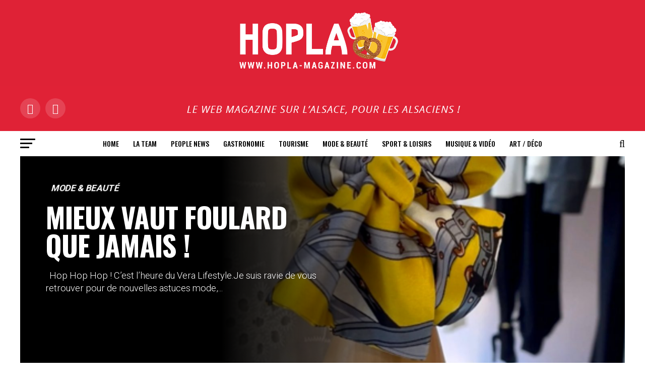

--- FILE ---
content_type: text/html; charset=UTF-8
request_url: https://hopla-magazine.com/category/mode/
body_size: 30767
content:
<!DOCTYPE html>
<html lang="fr-FR">
	<!-- Global site tag (gtag.js) - Google Analytics -->
<script async src="https://www.googletagmanager.com/gtag/js?id=UA-136161588-1"></script>
<script>
  window.dataLayer = window.dataLayer || [];
  function gtag(){dataLayer.push(arguments);}
  gtag('js', new Date());

  gtag('config', 'UA-136161588-1');
</script>


<head>
<meta charset="UTF-8" >
<meta name="viewport" id="viewport" content="width=device-width, initial-scale=1.0, maximum-scale=1.0, minimum-scale=1.0, user-scalable=no" />
<link rel="pingback" href="https://hopla-magazine.com/xmlrpc.php" />
<meta property="og:description" content="Le web magazine sur l&#039;Alsace pour les alsaciens !" />
<meta name='robots' content='index, follow, max-image-preview:large, max-snippet:-1, max-video-preview:-1' />

	<!-- This site is optimized with the Yoast SEO plugin v16.2 - https://yoast.com/wordpress/plugins/seo/ -->
	<title>Archives des Mode &amp; beauté - Hopla Magazine Alsace</title>
	<link rel="canonical" href="https://hopla-magazine.com/category/mode/" />
	<link rel="next" href="https://hopla-magazine.com/category/mode/page/2/" />
	<meta property="og:locale" content="fr_FR" />
	<meta property="og:type" content="article" />
	<meta property="og:title" content="Archives des Mode &amp; beauté - Hopla Magazine Alsace" />
	<meta property="og:url" content="https://hopla-magazine.com/category/mode/" />
	<meta property="og:site_name" content="Hopla Magazine Alsace" />
	<meta name="twitter:card" content="summary_large_image" />
	<script type="application/ld+json" class="yoast-schema-graph">{"@context":"https://schema.org","@graph":[{"@type":"WebSite","@id":"https://hopla-magazine.com/#website","url":"https://hopla-magazine.com/","name":"Hopla Magazine Alsace","description":"Le web magazine sur l&#039;Alsace pour les alsaciens !","potentialAction":[{"@type":"SearchAction","target":"https://hopla-magazine.com/?s={search_term_string}","query-input":"required name=search_term_string"}],"inLanguage":"fr-FR"},{"@type":"CollectionPage","@id":"https://hopla-magazine.com/category/mode/#webpage","url":"https://hopla-magazine.com/category/mode/","name":"Archives des Mode &amp; beaut\u00e9 - Hopla Magazine Alsace","isPartOf":{"@id":"https://hopla-magazine.com/#website"},"breadcrumb":{"@id":"https://hopla-magazine.com/category/mode/#breadcrumb"},"inLanguage":"fr-FR","potentialAction":[{"@type":"ReadAction","target":["https://hopla-magazine.com/category/mode/"]}]},{"@type":"BreadcrumbList","@id":"https://hopla-magazine.com/category/mode/#breadcrumb","itemListElement":[{"@type":"ListItem","position":1,"item":{"@type":"WebPage","@id":"https://hopla-magazine.com/","url":"https://hopla-magazine.com/","name":"Accueil"}},{"@type":"ListItem","position":2,"item":{"@id":"https://hopla-magazine.com/category/mode/#webpage"}}]}]}</script>
	<!-- / Yoast SEO plugin. -->


<link rel='dns-prefetch' href='//secure.gravatar.com' />
<link rel='dns-prefetch' href='//fonts.googleapis.com' />
<link rel='dns-prefetch' href='//c0.wp.com' />
<link rel='dns-prefetch' href='//v0.wordpress.com' />
<link href='https://fonts.gstatic.com' crossorigin rel='preconnect' />
<link rel="alternate" type="application/rss+xml" title="Hopla Magazine Alsace &raquo; Flux" href="https://hopla-magazine.com/feed/" />
<link rel="alternate" type="application/rss+xml" title="Hopla Magazine Alsace &raquo; Flux des commentaires" href="https://hopla-magazine.com/comments/feed/" />
<link rel="alternate" type="application/rss+xml" title="Hopla Magazine Alsace &raquo; Flux de la catégorie Mode &amp; beauté" href="https://hopla-magazine.com/category/mode/feed/" />
		<!-- This site uses the Google Analytics by ExactMetrics plugin v7.18.1 - Using Analytics tracking - https://www.exactmetrics.com/ -->
		<!-- Note: ExactMetrics is not currently configured on this site. The site owner needs to authenticate with Google Analytics in the ExactMetrics settings panel. -->
					<!-- No tracking code set -->
				<!-- / Google Analytics by ExactMetrics -->
				<!-- This site uses the Google Analytics by MonsterInsights plugin v8.18 - Using Analytics tracking - https://www.monsterinsights.com/ -->
		<!-- Remarque : MonsterInsights n’est actuellement pas configuré sur ce site. Le propriétaire doit authentifier son compte Google Analytics dans les réglages de MonsterInsights.  -->
					<!-- No tracking code set -->
				<!-- / Google Analytics by MonsterInsights -->
		<script type="text/javascript">
window._wpemojiSettings = {"baseUrl":"https:\/\/s.w.org\/images\/core\/emoji\/14.0.0\/72x72\/","ext":".png","svgUrl":"https:\/\/s.w.org\/images\/core\/emoji\/14.0.0\/svg\/","svgExt":".svg","source":{"concatemoji":"https:\/\/hopla-magazine.com\/wp-includes\/js\/wp-emoji-release.min.js?ver=6.3.7"}};
/*! This file is auto-generated */
!function(i,n){var o,s,e;function c(e){try{var t={supportTests:e,timestamp:(new Date).valueOf()};sessionStorage.setItem(o,JSON.stringify(t))}catch(e){}}function p(e,t,n){e.clearRect(0,0,e.canvas.width,e.canvas.height),e.fillText(t,0,0);var t=new Uint32Array(e.getImageData(0,0,e.canvas.width,e.canvas.height).data),r=(e.clearRect(0,0,e.canvas.width,e.canvas.height),e.fillText(n,0,0),new Uint32Array(e.getImageData(0,0,e.canvas.width,e.canvas.height).data));return t.every(function(e,t){return e===r[t]})}function u(e,t,n){switch(t){case"flag":return n(e,"\ud83c\udff3\ufe0f\u200d\u26a7\ufe0f","\ud83c\udff3\ufe0f\u200b\u26a7\ufe0f")?!1:!n(e,"\ud83c\uddfa\ud83c\uddf3","\ud83c\uddfa\u200b\ud83c\uddf3")&&!n(e,"\ud83c\udff4\udb40\udc67\udb40\udc62\udb40\udc65\udb40\udc6e\udb40\udc67\udb40\udc7f","\ud83c\udff4\u200b\udb40\udc67\u200b\udb40\udc62\u200b\udb40\udc65\u200b\udb40\udc6e\u200b\udb40\udc67\u200b\udb40\udc7f");case"emoji":return!n(e,"\ud83e\udef1\ud83c\udffb\u200d\ud83e\udef2\ud83c\udfff","\ud83e\udef1\ud83c\udffb\u200b\ud83e\udef2\ud83c\udfff")}return!1}function f(e,t,n){var r="undefined"!=typeof WorkerGlobalScope&&self instanceof WorkerGlobalScope?new OffscreenCanvas(300,150):i.createElement("canvas"),a=r.getContext("2d",{willReadFrequently:!0}),o=(a.textBaseline="top",a.font="600 32px Arial",{});return e.forEach(function(e){o[e]=t(a,e,n)}),o}function t(e){var t=i.createElement("script");t.src=e,t.defer=!0,i.head.appendChild(t)}"undefined"!=typeof Promise&&(o="wpEmojiSettingsSupports",s=["flag","emoji"],n.supports={everything:!0,everythingExceptFlag:!0},e=new Promise(function(e){i.addEventListener("DOMContentLoaded",e,{once:!0})}),new Promise(function(t){var n=function(){try{var e=JSON.parse(sessionStorage.getItem(o));if("object"==typeof e&&"number"==typeof e.timestamp&&(new Date).valueOf()<e.timestamp+604800&&"object"==typeof e.supportTests)return e.supportTests}catch(e){}return null}();if(!n){if("undefined"!=typeof Worker&&"undefined"!=typeof OffscreenCanvas&&"undefined"!=typeof URL&&URL.createObjectURL&&"undefined"!=typeof Blob)try{var e="postMessage("+f.toString()+"("+[JSON.stringify(s),u.toString(),p.toString()].join(",")+"));",r=new Blob([e],{type:"text/javascript"}),a=new Worker(URL.createObjectURL(r),{name:"wpTestEmojiSupports"});return void(a.onmessage=function(e){c(n=e.data),a.terminate(),t(n)})}catch(e){}c(n=f(s,u,p))}t(n)}).then(function(e){for(var t in e)n.supports[t]=e[t],n.supports.everything=n.supports.everything&&n.supports[t],"flag"!==t&&(n.supports.everythingExceptFlag=n.supports.everythingExceptFlag&&n.supports[t]);n.supports.everythingExceptFlag=n.supports.everythingExceptFlag&&!n.supports.flag,n.DOMReady=!1,n.readyCallback=function(){n.DOMReady=!0}}).then(function(){return e}).then(function(){var e;n.supports.everything||(n.readyCallback(),(e=n.source||{}).concatemoji?t(e.concatemoji):e.wpemoji&&e.twemoji&&(t(e.twemoji),t(e.wpemoji)))}))}((window,document),window._wpemojiSettings);
</script>
<style type="text/css">
img.wp-smiley,
img.emoji {
	display: inline !important;
	border: none !important;
	box-shadow: none !important;
	height: 1em !important;
	width: 1em !important;
	margin: 0 0.07em !important;
	vertical-align: -0.1em !important;
	background: none !important;
	padding: 0 !important;
}
</style>
	
<link rel='stylesheet' id='sbi_styles-css' href='https://hopla-magazine.com/wp-content/plugins/instagram-feed/css/sbi-styles.min.css?ver=6.2' type='text/css' media='all' />
<link rel='stylesheet' id='wp-block-library-css' href='https://c0.wp.com/c/6.3.7/wp-includes/css/dist/block-library/style.min.css' type='text/css' media='all' />
<style id='wp-block-library-inline-css' type='text/css'>
.has-text-align-justify{text-align:justify;}
</style>
<style id='classic-theme-styles-inline-css' type='text/css'>
/*! This file is auto-generated */
.wp-block-button__link{color:#fff;background-color:#32373c;border-radius:9999px;box-shadow:none;text-decoration:none;padding:calc(.667em + 2px) calc(1.333em + 2px);font-size:1.125em}.wp-block-file__button{background:#32373c;color:#fff;text-decoration:none}
</style>
<style id='global-styles-inline-css' type='text/css'>
body{--wp--preset--color--black: #000000;--wp--preset--color--cyan-bluish-gray: #abb8c3;--wp--preset--color--white: #ffffff;--wp--preset--color--pale-pink: #f78da7;--wp--preset--color--vivid-red: #cf2e2e;--wp--preset--color--luminous-vivid-orange: #ff6900;--wp--preset--color--luminous-vivid-amber: #fcb900;--wp--preset--color--light-green-cyan: #7bdcb5;--wp--preset--color--vivid-green-cyan: #00d084;--wp--preset--color--pale-cyan-blue: #8ed1fc;--wp--preset--color--vivid-cyan-blue: #0693e3;--wp--preset--color--vivid-purple: #9b51e0;--wp--preset--gradient--vivid-cyan-blue-to-vivid-purple: linear-gradient(135deg,rgba(6,147,227,1) 0%,rgb(155,81,224) 100%);--wp--preset--gradient--light-green-cyan-to-vivid-green-cyan: linear-gradient(135deg,rgb(122,220,180) 0%,rgb(0,208,130) 100%);--wp--preset--gradient--luminous-vivid-amber-to-luminous-vivid-orange: linear-gradient(135deg,rgba(252,185,0,1) 0%,rgba(255,105,0,1) 100%);--wp--preset--gradient--luminous-vivid-orange-to-vivid-red: linear-gradient(135deg,rgba(255,105,0,1) 0%,rgb(207,46,46) 100%);--wp--preset--gradient--very-light-gray-to-cyan-bluish-gray: linear-gradient(135deg,rgb(238,238,238) 0%,rgb(169,184,195) 100%);--wp--preset--gradient--cool-to-warm-spectrum: linear-gradient(135deg,rgb(74,234,220) 0%,rgb(151,120,209) 20%,rgb(207,42,186) 40%,rgb(238,44,130) 60%,rgb(251,105,98) 80%,rgb(254,248,76) 100%);--wp--preset--gradient--blush-light-purple: linear-gradient(135deg,rgb(255,206,236) 0%,rgb(152,150,240) 100%);--wp--preset--gradient--blush-bordeaux: linear-gradient(135deg,rgb(254,205,165) 0%,rgb(254,45,45) 50%,rgb(107,0,62) 100%);--wp--preset--gradient--luminous-dusk: linear-gradient(135deg,rgb(255,203,112) 0%,rgb(199,81,192) 50%,rgb(65,88,208) 100%);--wp--preset--gradient--pale-ocean: linear-gradient(135deg,rgb(255,245,203) 0%,rgb(182,227,212) 50%,rgb(51,167,181) 100%);--wp--preset--gradient--electric-grass: linear-gradient(135deg,rgb(202,248,128) 0%,rgb(113,206,126) 100%);--wp--preset--gradient--midnight: linear-gradient(135deg,rgb(2,3,129) 0%,rgb(40,116,252) 100%);--wp--preset--font-size--small: 13px;--wp--preset--font-size--medium: 20px;--wp--preset--font-size--large: 36px;--wp--preset--font-size--x-large: 42px;--wp--preset--spacing--20: 0.44rem;--wp--preset--spacing--30: 0.67rem;--wp--preset--spacing--40: 1rem;--wp--preset--spacing--50: 1.5rem;--wp--preset--spacing--60: 2.25rem;--wp--preset--spacing--70: 3.38rem;--wp--preset--spacing--80: 5.06rem;--wp--preset--shadow--natural: 6px 6px 9px rgba(0, 0, 0, 0.2);--wp--preset--shadow--deep: 12px 12px 50px rgba(0, 0, 0, 0.4);--wp--preset--shadow--sharp: 6px 6px 0px rgba(0, 0, 0, 0.2);--wp--preset--shadow--outlined: 6px 6px 0px -3px rgba(255, 255, 255, 1), 6px 6px rgba(0, 0, 0, 1);--wp--preset--shadow--crisp: 6px 6px 0px rgba(0, 0, 0, 1);}:where(.is-layout-flex){gap: 0.5em;}:where(.is-layout-grid){gap: 0.5em;}body .is-layout-flow > .alignleft{float: left;margin-inline-start: 0;margin-inline-end: 2em;}body .is-layout-flow > .alignright{float: right;margin-inline-start: 2em;margin-inline-end: 0;}body .is-layout-flow > .aligncenter{margin-left: auto !important;margin-right: auto !important;}body .is-layout-constrained > .alignleft{float: left;margin-inline-start: 0;margin-inline-end: 2em;}body .is-layout-constrained > .alignright{float: right;margin-inline-start: 2em;margin-inline-end: 0;}body .is-layout-constrained > .aligncenter{margin-left: auto !important;margin-right: auto !important;}body .is-layout-constrained > :where(:not(.alignleft):not(.alignright):not(.alignfull)){max-width: var(--wp--style--global--content-size);margin-left: auto !important;margin-right: auto !important;}body .is-layout-constrained > .alignwide{max-width: var(--wp--style--global--wide-size);}body .is-layout-flex{display: flex;}body .is-layout-flex{flex-wrap: wrap;align-items: center;}body .is-layout-flex > *{margin: 0;}body .is-layout-grid{display: grid;}body .is-layout-grid > *{margin: 0;}:where(.wp-block-columns.is-layout-flex){gap: 2em;}:where(.wp-block-columns.is-layout-grid){gap: 2em;}:where(.wp-block-post-template.is-layout-flex){gap: 1.25em;}:where(.wp-block-post-template.is-layout-grid){gap: 1.25em;}.has-black-color{color: var(--wp--preset--color--black) !important;}.has-cyan-bluish-gray-color{color: var(--wp--preset--color--cyan-bluish-gray) !important;}.has-white-color{color: var(--wp--preset--color--white) !important;}.has-pale-pink-color{color: var(--wp--preset--color--pale-pink) !important;}.has-vivid-red-color{color: var(--wp--preset--color--vivid-red) !important;}.has-luminous-vivid-orange-color{color: var(--wp--preset--color--luminous-vivid-orange) !important;}.has-luminous-vivid-amber-color{color: var(--wp--preset--color--luminous-vivid-amber) !important;}.has-light-green-cyan-color{color: var(--wp--preset--color--light-green-cyan) !important;}.has-vivid-green-cyan-color{color: var(--wp--preset--color--vivid-green-cyan) !important;}.has-pale-cyan-blue-color{color: var(--wp--preset--color--pale-cyan-blue) !important;}.has-vivid-cyan-blue-color{color: var(--wp--preset--color--vivid-cyan-blue) !important;}.has-vivid-purple-color{color: var(--wp--preset--color--vivid-purple) !important;}.has-black-background-color{background-color: var(--wp--preset--color--black) !important;}.has-cyan-bluish-gray-background-color{background-color: var(--wp--preset--color--cyan-bluish-gray) !important;}.has-white-background-color{background-color: var(--wp--preset--color--white) !important;}.has-pale-pink-background-color{background-color: var(--wp--preset--color--pale-pink) !important;}.has-vivid-red-background-color{background-color: var(--wp--preset--color--vivid-red) !important;}.has-luminous-vivid-orange-background-color{background-color: var(--wp--preset--color--luminous-vivid-orange) !important;}.has-luminous-vivid-amber-background-color{background-color: var(--wp--preset--color--luminous-vivid-amber) !important;}.has-light-green-cyan-background-color{background-color: var(--wp--preset--color--light-green-cyan) !important;}.has-vivid-green-cyan-background-color{background-color: var(--wp--preset--color--vivid-green-cyan) !important;}.has-pale-cyan-blue-background-color{background-color: var(--wp--preset--color--pale-cyan-blue) !important;}.has-vivid-cyan-blue-background-color{background-color: var(--wp--preset--color--vivid-cyan-blue) !important;}.has-vivid-purple-background-color{background-color: var(--wp--preset--color--vivid-purple) !important;}.has-black-border-color{border-color: var(--wp--preset--color--black) !important;}.has-cyan-bluish-gray-border-color{border-color: var(--wp--preset--color--cyan-bluish-gray) !important;}.has-white-border-color{border-color: var(--wp--preset--color--white) !important;}.has-pale-pink-border-color{border-color: var(--wp--preset--color--pale-pink) !important;}.has-vivid-red-border-color{border-color: var(--wp--preset--color--vivid-red) !important;}.has-luminous-vivid-orange-border-color{border-color: var(--wp--preset--color--luminous-vivid-orange) !important;}.has-luminous-vivid-amber-border-color{border-color: var(--wp--preset--color--luminous-vivid-amber) !important;}.has-light-green-cyan-border-color{border-color: var(--wp--preset--color--light-green-cyan) !important;}.has-vivid-green-cyan-border-color{border-color: var(--wp--preset--color--vivid-green-cyan) !important;}.has-pale-cyan-blue-border-color{border-color: var(--wp--preset--color--pale-cyan-blue) !important;}.has-vivid-cyan-blue-border-color{border-color: var(--wp--preset--color--vivid-cyan-blue) !important;}.has-vivid-purple-border-color{border-color: var(--wp--preset--color--vivid-purple) !important;}.has-vivid-cyan-blue-to-vivid-purple-gradient-background{background: var(--wp--preset--gradient--vivid-cyan-blue-to-vivid-purple) !important;}.has-light-green-cyan-to-vivid-green-cyan-gradient-background{background: var(--wp--preset--gradient--light-green-cyan-to-vivid-green-cyan) !important;}.has-luminous-vivid-amber-to-luminous-vivid-orange-gradient-background{background: var(--wp--preset--gradient--luminous-vivid-amber-to-luminous-vivid-orange) !important;}.has-luminous-vivid-orange-to-vivid-red-gradient-background{background: var(--wp--preset--gradient--luminous-vivid-orange-to-vivid-red) !important;}.has-very-light-gray-to-cyan-bluish-gray-gradient-background{background: var(--wp--preset--gradient--very-light-gray-to-cyan-bluish-gray) !important;}.has-cool-to-warm-spectrum-gradient-background{background: var(--wp--preset--gradient--cool-to-warm-spectrum) !important;}.has-blush-light-purple-gradient-background{background: var(--wp--preset--gradient--blush-light-purple) !important;}.has-blush-bordeaux-gradient-background{background: var(--wp--preset--gradient--blush-bordeaux) !important;}.has-luminous-dusk-gradient-background{background: var(--wp--preset--gradient--luminous-dusk) !important;}.has-pale-ocean-gradient-background{background: var(--wp--preset--gradient--pale-ocean) !important;}.has-electric-grass-gradient-background{background: var(--wp--preset--gradient--electric-grass) !important;}.has-midnight-gradient-background{background: var(--wp--preset--gradient--midnight) !important;}.has-small-font-size{font-size: var(--wp--preset--font-size--small) !important;}.has-medium-font-size{font-size: var(--wp--preset--font-size--medium) !important;}.has-large-font-size{font-size: var(--wp--preset--font-size--large) !important;}.has-x-large-font-size{font-size: var(--wp--preset--font-size--x-large) !important;}
.wp-block-navigation a:where(:not(.wp-element-button)){color: inherit;}
:where(.wp-block-post-template.is-layout-flex){gap: 1.25em;}:where(.wp-block-post-template.is-layout-grid){gap: 1.25em;}
:where(.wp-block-columns.is-layout-flex){gap: 2em;}:where(.wp-block-columns.is-layout-grid){gap: 2em;}
.wp-block-pullquote{font-size: 1.5em;line-height: 1.6;}
</style>
<link rel='stylesheet' id='lightbox-css' href='https://hopla-magazine.com/wp-content/plugins/accesspress-instagram-feed/css/lightbox.css?ver=4.0.3' type='text/css' media='all' />
<link rel='stylesheet' id='owl-theme-css' href='https://hopla-magazine.com/wp-content/plugins/accesspress-instagram-feed/css/owl.theme.css?ver=4.0.3' type='text/css' media='all' />
<link rel='stylesheet' id='owl-carousel-css' href='https://hopla-magazine.com/wp-content/plugins/accesspress-instagram-feed/css/owl.carousel.css?ver=4.0.3' type='text/css' media='all' />
<link rel='stylesheet' id='apif-frontend-css-css' href='https://hopla-magazine.com/wp-content/plugins/accesspress-instagram-feed/css/frontend.css?ver=4.0.3' type='text/css' media='all' />
<link rel='stylesheet' id='apif-font-awesome-css' href='https://hopla-magazine.com/wp-content/plugins/accesspress-instagram-feed/css/font-awesome.min.css?ver=4.0.3' type='text/css' media='all' />
<link rel='stylesheet' id='apif-gridrotator-css' href='https://hopla-magazine.com/wp-content/plugins/accesspress-instagram-feed/css/gridrotator.css?ver=4.0.3' type='text/css' media='all' />
<link rel='stylesheet' id='bbp-default-css' href='https://hopla-magazine.com/wp-content/plugins/bbpress/templates/default/css/bbpress.min.css?ver=2.6.9' type='text/css' media='all' />
<link rel='stylesheet' id='contact-form-7-css' href='https://hopla-magazine.com/wp-content/plugins/contact-form-7/includes/css/styles.css?ver=5.4.1' type='text/css' media='all' />
<link rel='stylesheet' id='rs-plugin-settings-css' href='https://hopla-magazine.com/wp-content/plugins/revslider/public/assets/css/settings.css?ver=5.4.8' type='text/css' media='all' />
<style id='rs-plugin-settings-inline-css' type='text/css'>
#rs-demo-id {}
</style>
<link rel='stylesheet' id='wc-gallery-style-css' href='https://hopla-magazine.com/wp-content/plugins/wc-gallery/includes/css/style.css?ver=1.67' type='text/css' media='all' />
<link rel='stylesheet' id='wc-gallery-popup-style-css' href='https://hopla-magazine.com/wp-content/plugins/wc-gallery/includes/css/magnific-popup.css?ver=1.1.0' type='text/css' media='all' />
<link rel='stylesheet' id='wc-gallery-flexslider-style-css' href='https://hopla-magazine.com/wp-content/plugins/wc-gallery/includes/vendors/flexslider/flexslider.css?ver=2.6.1' type='text/css' media='all' />
<link rel='stylesheet' id='wc-gallery-owlcarousel-style-css' href='https://hopla-magazine.com/wp-content/plugins/wc-gallery/includes/vendors/owlcarousel/assets/owl.carousel.css?ver=2.1.4' type='text/css' media='all' />
<link rel='stylesheet' id='wc-gallery-owlcarousel-theme-style-css' href='https://hopla-magazine.com/wp-content/plugins/wc-gallery/includes/vendors/owlcarousel/assets/owl.theme.default.css?ver=2.1.4' type='text/css' media='all' />
<link rel='stylesheet' id='reviewer-photoswipe-css' href='https://hopla-magazine.com/wp-content/plugins/reviewer/public/assets/css/photoswipe.css?ver=3.14.2' type='text/css' media='all' />
<link rel='stylesheet' id='dashicons-css' href='https://c0.wp.com/c/6.3.7/wp-includes/css/dashicons.min.css' type='text/css' media='all' />
<link rel='stylesheet' id='reviewer-public-css' href='https://hopla-magazine.com/wp-content/plugins/reviewer/public/assets/css/reviewer-public.css?ver=3.14.2' type='text/css' media='all' />
<link rel='stylesheet' id='mvp-custom-style-css' href='https://hopla-magazine.com/wp-content/themes/zox-news/style.css?ver=6.3.7' type='text/css' media='all' />
<style id='mvp-custom-style-inline-css' type='text/css'>


#mvp-wallpaper {
	background: url() no-repeat 50% 0;
	}

#mvp-foot-copy a {
	color: #ffffff;
	}

#mvp-content-main p a,
.mvp-post-add-main p a {
	box-shadow: inset 0 -4px 0 #ffffff;
	}

#mvp-content-main p a:hover,
.mvp-post-add-main p a:hover {
	background: #ffffff;
	}

a,
a:visited,
.post-info-name a,
.woocommerce .woocommerce-breadcrumb a {
	color: #ff005b;
	}

#mvp-side-wrap a:hover {
	color: #ff005b;
	}

.mvp-fly-top:hover,
.mvp-vid-box-wrap,
ul.mvp-soc-mob-list li.mvp-soc-mob-com {
	background: #ffffff;
	}

nav.mvp-fly-nav-menu ul li.menu-item-has-children:after,
.mvp-feat1-left-wrap span.mvp-cd-cat,
.mvp-widget-feat1-top-story span.mvp-cd-cat,
.mvp-widget-feat2-left-cont span.mvp-cd-cat,
.mvp-widget-dark-feat span.mvp-cd-cat,
.mvp-widget-dark-sub span.mvp-cd-cat,
.mvp-vid-wide-text span.mvp-cd-cat,
.mvp-feat2-top-text span.mvp-cd-cat,
.mvp-feat3-main-story span.mvp-cd-cat,
.mvp-feat3-sub-text span.mvp-cd-cat,
.mvp-feat4-main-text span.mvp-cd-cat,
.woocommerce-message:before,
.woocommerce-info:before,
.woocommerce-message:before {
	color: #ffffff;
	}

#searchform input,
.mvp-authors-name {
	border-bottom: 1px solid #ffffff;
	}

.mvp-fly-top:hover {
	border-top: 1px solid #ffffff;
	border-left: 1px solid #ffffff;
	border-bottom: 1px solid #ffffff;
	}

.woocommerce .widget_price_filter .ui-slider .ui-slider-handle,
.woocommerce #respond input#submit.alt,
.woocommerce a.button.alt,
.woocommerce button.button.alt,
.woocommerce input.button.alt,
.woocommerce #respond input#submit.alt:hover,
.woocommerce a.button.alt:hover,
.woocommerce button.button.alt:hover,
.woocommerce input.button.alt:hover {
	background-color: #ffffff;
	}

.woocommerce-error,
.woocommerce-info,
.woocommerce-message {
	border-top-color: #ffffff;
	}

ul.mvp-feat1-list-buts li.active span.mvp-feat1-list-but,
span.mvp-widget-home-title,
span.mvp-post-cat,
span.mvp-feat1-pop-head {
	background: #000000;
	}

.woocommerce span.onsale {
	background-color: #000000;
	}

.mvp-widget-feat2-side-more-but,
.woocommerce .star-rating span:before,
span.mvp-prev-next-label,
.mvp-cat-date-wrap .sticky {
	color: #000000 !important;
	}

#mvp-main-nav-top,
#mvp-fly-wrap,
.mvp-soc-mob-right,
#mvp-main-nav-small-cont {
	background: #e02236;
	}

#mvp-main-nav-small .mvp-fly-but-wrap span,
#mvp-main-nav-small .mvp-search-but-wrap span,
.mvp-nav-top-left .mvp-fly-but-wrap span,
#mvp-fly-wrap .mvp-fly-but-wrap span {
	background: #555555;
	}

.mvp-nav-top-right .mvp-nav-search-but,
span.mvp-fly-soc-head,
.mvp-soc-mob-right i,
#mvp-main-nav-small span.mvp-nav-search-but,
#mvp-main-nav-small .mvp-nav-menu ul li a  {
	color: #555555;
	}

#mvp-main-nav-small .mvp-nav-menu ul li.menu-item-has-children a:after {
	border-color: #555555 transparent transparent transparent;
	}

#mvp-nav-top-wrap span.mvp-nav-search-but:hover,
#mvp-main-nav-small span.mvp-nav-search-but:hover {
	color: #e3222f;
	}

#mvp-nav-top-wrap .mvp-fly-but-wrap:hover span,
#mvp-main-nav-small .mvp-fly-but-wrap:hover span,
span.mvp-woo-cart-num:hover {
	background: #e3222f;
	}

#mvp-main-nav-bot-cont {
	background: #ffffff;
	}

#mvp-nav-bot-wrap .mvp-fly-but-wrap span,
#mvp-nav-bot-wrap .mvp-search-but-wrap span {
	background: #000000;
	}

#mvp-nav-bot-wrap span.mvp-nav-search-but,
#mvp-nav-bot-wrap .mvp-nav-menu ul li a {
	color: #000000;
	}

#mvp-nav-bot-wrap .mvp-nav-menu ul li.menu-item-has-children a:after {
	border-color: #000000 transparent transparent transparent;
	}

.mvp-nav-menu ul li:hover a {
	border-bottom: 5px solid #e3222f;
	}

#mvp-nav-bot-wrap .mvp-fly-but-wrap:hover span {
	background: #e3222f;
	}

#mvp-nav-bot-wrap span.mvp-nav-search-but:hover {
	color: #e3222f;
	}

body,
.mvp-feat1-feat-text p,
.mvp-feat2-top-text p,
.mvp-feat3-main-text p,
.mvp-feat3-sub-text p,
#searchform input,
.mvp-author-info-text,
span.mvp-post-excerpt,
.mvp-nav-menu ul li ul.sub-menu li a,
nav.mvp-fly-nav-menu ul li a,
.mvp-ad-label,
span.mvp-feat-caption,
.mvp-post-tags a,
.mvp-post-tags a:visited,
span.mvp-author-box-name a,
#mvp-author-box-text p,
.mvp-post-gallery-text p,
ul.mvp-soc-mob-list li span,
#comments,
h3#reply-title,
h2.comments,
#mvp-foot-copy p,
span.mvp-fly-soc-head,
.mvp-post-tags-header,
span.mvp-prev-next-label,
span.mvp-post-add-link-but,
#mvp-comments-button a,
#mvp-comments-button span.mvp-comment-but-text,
.woocommerce ul.product_list_widget span.product-title,
.woocommerce ul.product_list_widget li a,
.woocommerce #reviews #comments ol.commentlist li .comment-text p.meta,
.woocommerce div.product p.price,
.woocommerce div.product p.price ins,
.woocommerce div.product p.price del,
.woocommerce ul.products li.product .price del,
.woocommerce ul.products li.product .price ins,
.woocommerce ul.products li.product .price,
.woocommerce #respond input#submit,
.woocommerce a.button,
.woocommerce button.button,
.woocommerce input.button,
.woocommerce .widget_price_filter .price_slider_amount .button,
.woocommerce span.onsale,
.woocommerce-review-link,
#woo-content p.woocommerce-result-count,
.woocommerce div.product .woocommerce-tabs ul.tabs li a,
a.mvp-inf-more-but,
span.mvp-cont-read-but,
span.mvp-cd-cat,
span.mvp-cd-date,
.mvp-feat4-main-text p,
span.mvp-woo-cart-num,
span.mvp-widget-home-title2,
.wp-caption,
#mvp-content-main p.wp-caption-text,
.gallery-caption,
.mvp-post-add-main p.wp-caption-text,
#bbpress-forums,
#bbpress-forums p,
.protected-post-form input,
#mvp-feat6-text p {
	font-family: 'Roboto', sans-serif;
	}

.mvp-blog-story-text p,
span.mvp-author-page-desc,
#mvp-404 p,
.mvp-widget-feat1-bot-text p,
.mvp-widget-feat2-left-text p,
.mvp-flex-story-text p,
.mvp-search-text p,
#mvp-content-main p,
.mvp-post-add-main p,
.rwp-summary,
.rwp-u-review__comment,
.mvp-feat5-mid-main-text p,
.mvp-feat5-small-main-text p {
	font-family: 'PT Serif', sans-serif;
	}

.mvp-nav-menu ul li a,
#mvp-foot-menu ul li a {
	font-family: 'Oswald', sans-serif;
	}


.mvp-feat1-sub-text h2,
.mvp-feat1-pop-text h2,
.mvp-feat1-list-text h2,
.mvp-widget-feat1-top-text h2,
.mvp-widget-feat1-bot-text h2,
.mvp-widget-dark-feat-text h2,
.mvp-widget-dark-sub-text h2,
.mvp-widget-feat2-left-text h2,
.mvp-widget-feat2-right-text h2,
.mvp-blog-story-text h2,
.mvp-flex-story-text h2,
.mvp-vid-wide-more-text p,
.mvp-prev-next-text p,
.mvp-related-text,
.mvp-post-more-text p,
h2.mvp-authors-latest a,
.mvp-feat2-bot-text h2,
.mvp-feat3-sub-text h2,
.mvp-feat3-main-text h2,
.mvp-feat4-main-text h2,
.mvp-feat5-text h2,
.mvp-feat5-mid-main-text h2,
.mvp-feat5-small-main-text h2,
.mvp-feat5-mid-sub-text h2,
#mvp-feat6-text h2 {
	font-family: 'Oswald', sans-serif;
	}

.mvp-feat2-top-text h2,
.mvp-feat1-feat-text h2,
h1.mvp-post-title,
h1.mvp-post-title-wide,
.mvp-drop-nav-title h4,
#mvp-content-main blockquote p,
.mvp-post-add-main blockquote p,
#mvp-404 h1,
#woo-content h1.page-title,
.woocommerce div.product .product_title,
.woocommerce ul.products li.product h3 {
	font-family: 'Oswald', sans-serif;
	}

span.mvp-feat1-pop-head,
.mvp-feat1-pop-text:before,
span.mvp-feat1-list-but,
span.mvp-widget-home-title,
.mvp-widget-feat2-side-more,
span.mvp-post-cat,
span.mvp-page-head,
h1.mvp-author-top-head,
.mvp-authors-name,
#mvp-content-main h1,
#mvp-content-main h2,
#mvp-content-main h3,
#mvp-content-main h4,
#mvp-content-main h5,
#mvp-content-main h6,
.woocommerce .related h2,
.woocommerce div.product .woocommerce-tabs .panel h2,
.woocommerce div.product .product_title,
.mvp-feat5-side-list .mvp-feat1-list-img:after {
	font-family: 'Roboto', sans-serif;
	}

	

	#mvp-leader-wrap {
		position: relative;
		}
	#mvp-site-main {
		margin-top: 0;
		}
	#mvp-leader-wrap {
		top: 0 !important;
		}
		

	.mvp-nav-links {
		display: none;
		}
		

	@media screen and (max-width: 479px) {
		.single #mvp-content-body-top {
			max-height: 400px;
			}
		.single .mvp-cont-read-but-wrap {
			display: inline;
			}
		}
		
</style>
<link rel='stylesheet' id='mvp-reset-css' href='https://hopla-magazine.com/wp-content/themes/zox-news/css/reset.css?ver=6.3.7' type='text/css' media='all' />
<link rel='stylesheet' id='fontawesome-css' href='https://hopla-magazine.com/wp-content/themes/zox-news/font-awesome/css/font-awesome.css?ver=6.3.7' type='text/css' media='all' />
<link rel='stylesheet' id='mvp-fonts-css' href='//fonts.googleapis.com/css?family=Advent+Pro%3A700%26subset%3Dlatin%2Clatin-ext%2Ccyrillic%2Ccyrillic-ext%2Cgreek-ext%2Cgreek%2Cvietnamese%7COpen+Sans%3A700%26subset%3Dlatin%2Clatin-ext%2Ccyrillic%2Ccyrillic-ext%2Cgreek-ext%2Cgreek%2Cvietnamese%7CAnton%3A400%26subset%3Dlatin%2Clatin-ext%2Ccyrillic%2Ccyrillic-ext%2Cgreek-ext%2Cgreek%2Cvietnamese%7COswald%3A100%2C200%2C300%2C400%2C500%2C600%2C700%2C800%2C900%26subset%3Dlatin%2Clatin-ext%2Ccyrillic%2Ccyrillic-ext%2Cgreek-ext%2Cgreek%2Cvietnamese%7COswald%3A100%2C200%2C300%2C400%2C500%2C600%2C700%2C800%2C900%26subset%3Dlatin%2Clatin-ext%2Ccyrillic%2Ccyrillic-ext%2Cgreek-ext%2Cgreek%2Cvietnamese%7CRoboto%3A100%2C200%2C300%2C400%2C500%2C600%2C700%2C800%2C900%26subset%3Dlatin%2Clatin-ext%2Ccyrillic%2Ccyrillic-ext%2Cgreek-ext%2Cgreek%2Cvietnamese%7CRoboto%3A100%2C200%2C300%2C400%2C500%2C600%2C700%2C800%2C900%26subset%3Dlatin%2Clatin-ext%2Ccyrillic%2Ccyrillic-ext%2Cgreek-ext%2Cgreek%2Cvietnamese%7CPT+Serif%3A100%2C200%2C300%2C400%2C500%2C600%2C700%2C800%2C900%26subset%3Dlatin%2Clatin-ext%2Ccyrillic%2Ccyrillic-ext%2Cgreek-ext%2Cgreek%2Cvietnamese%7COswald%3A100%2C200%2C300%2C400%2C500%2C600%2C700%2C800%2C900%26subset%3Dlatin%2Clatin-ext%2Ccyrillic%2Ccyrillic-ext%2Cgreek-ext%2Cgreek%2Cvietnamese' type='text/css' media='all' />
<link rel='stylesheet' id='mvp-media-queries-css' href='https://hopla-magazine.com/wp-content/themes/zox-news/css/media-queries.css?ver=6.3.7' type='text/css' media='all' />
<link rel='stylesheet' id='dry_awp_theme_style-css' href='https://hopla-magazine.com/wp-content/plugins/advanced-wp-columns/assets/css/awp-columns.css?ver=6.3.7' type='text/css' media='all' />
<style id='dry_awp_theme_style-inline-css' type='text/css'>
@media screen and (max-width: 1024px) {	.csColumn {		clear: both !important;		float: none !important;		text-align: center !important;		margin-left:  10% !important;		margin-right: 10% !important;		width: 80% !important;	}	.csColumnGap {		display: none !important;	}}
</style>
<link rel='stylesheet' id='jetpack_css-css' href='https://c0.wp.com/p/jetpack/9.6.4/css/jetpack.css' type='text/css' media='all' />
<script type='text/javascript' src='https://c0.wp.com/c/6.3.7/wp-includes/js/jquery/jquery.min.js' id='jquery-core-js'></script>
<script type='text/javascript' src='https://c0.wp.com/c/6.3.7/wp-includes/js/jquery/jquery-migrate.min.js' id='jquery-migrate-js'></script>
<script type='text/javascript' src='https://hopla-magazine.com/wp-content/plugins/accesspress-instagram-feed/js/owl.carousel.js?ver=6.3.7' id='owl-carousel-js-js'></script>
<script type='text/javascript' src='https://hopla-magazine.com/wp-content/plugins/revslider/public/assets/js/jquery.themepunch.tools.min.js?ver=5.4.8' id='tp-tools-js'></script>
<script type='text/javascript' src='https://hopla-magazine.com/wp-content/plugins/revslider/public/assets/js/jquery.themepunch.revolution.min.js?ver=5.4.8' id='revmin-js'></script>
<link rel="https://api.w.org/" href="https://hopla-magazine.com/wp-json/" /><link rel="alternate" type="application/json" href="https://hopla-magazine.com/wp-json/wp/v2/categories/4" /><link rel="EditURI" type="application/rsd+xml" title="RSD" href="https://hopla-magazine.com/xmlrpc.php?rsd" />
<meta name="generator" content="WordPress 6.3.7" />
	<link rel="preconnect" href="https://fonts.googleapis.com">
	<link rel="preconnect" href="https://fonts.gstatic.com">
	<style type='text/css'>img#wpstats{display:none}</style>
		<meta name="generator" content="Powered by Slider Revolution 5.4.8 - responsive, Mobile-Friendly Slider Plugin for WordPress with comfortable drag and drop interface." />
<link rel="icon" href="https://hopla-magazine.com/wp-content/uploads/2019/02/cropped-41384943_1646152535494987_1561266310548029440_o-2-32x32.png" sizes="32x32" />
<link rel="icon" href="https://hopla-magazine.com/wp-content/uploads/2019/02/cropped-41384943_1646152535494987_1561266310548029440_o-2-192x192.png" sizes="192x192" />
<link rel="apple-touch-icon" href="https://hopla-magazine.com/wp-content/uploads/2019/02/cropped-41384943_1646152535494987_1561266310548029440_o-2-180x180.png" />
<meta name="msapplication-TileImage" content="https://hopla-magazine.com/wp-content/uploads/2019/02/cropped-41384943_1646152535494987_1561266310548029440_o-2-270x270.png" />
		<!-- Facebook Pixel Code -->
		<script>
			var aepc_pixel = {"pixel_id":"281002060175418","user":{},"enable_advanced_events":"yes","fire_delay":"0","can_use_sku":"yes"},
				aepc_pixel_args = [],
				aepc_extend_args = function( args ) {
					if ( typeof args === 'undefined' ) {
						args = {};
					}

					for(var key in aepc_pixel_args)
						args[key] = aepc_pixel_args[key];

					return args;
				};

			// Extend args
			if ( 'yes' === aepc_pixel.enable_advanced_events ) {
				aepc_pixel_args.userAgent = navigator.userAgent;
				aepc_pixel_args.language = navigator.language;

				if ( document.referrer.indexOf( document.domain ) < 0 ) {
					aepc_pixel_args.referrer = document.referrer;
				}
			}

						!function(f,b,e,v,n,t,s){if(f.fbq)return;n=f.fbq=function(){n.callMethod?
				n.callMethod.apply(n,arguments):n.queue.push(arguments)};if(!f._fbq)f._fbq=n;
				n.push=n;n.loaded=!0;n.version='2.0';n.agent='dvpixelcaffeinewordpress';n.queue=[];t=b.createElement(e);t.async=!0;
				t.src=v;s=b.getElementsByTagName(e)[0];s.parentNode.insertBefore(t,s)}(window,
				document,'script','https://connect.facebook.net/en_US/fbevents.js');
			
						fbq('init', aepc_pixel.pixel_id, aepc_pixel.user);

							setTimeout( function() {
				fbq('track', "PageView", aepc_pixel_args);
			}, aepc_pixel.fire_delay * 1000 );
					</script>
		<!-- End Facebook Pixel Code -->
		<script type="text/javascript">function setREVStartSize(e){									
						try{ e.c=jQuery(e.c);var i=jQuery(window).width(),t=9999,r=0,n=0,l=0,f=0,s=0,h=0;
							if(e.responsiveLevels&&(jQuery.each(e.responsiveLevels,function(e,f){f>i&&(t=r=f,l=e),i>f&&f>r&&(r=f,n=e)}),t>r&&(l=n)),f=e.gridheight[l]||e.gridheight[0]||e.gridheight,s=e.gridwidth[l]||e.gridwidth[0]||e.gridwidth,h=i/s,h=h>1?1:h,f=Math.round(h*f),"fullscreen"==e.sliderLayout){var u=(e.c.width(),jQuery(window).height());if(void 0!=e.fullScreenOffsetContainer){var c=e.fullScreenOffsetContainer.split(",");if (c) jQuery.each(c,function(e,i){u=jQuery(i).length>0?u-jQuery(i).outerHeight(!0):u}),e.fullScreenOffset.split("%").length>1&&void 0!=e.fullScreenOffset&&e.fullScreenOffset.length>0?u-=jQuery(window).height()*parseInt(e.fullScreenOffset,0)/100:void 0!=e.fullScreenOffset&&e.fullScreenOffset.length>0&&(u-=parseInt(e.fullScreenOffset,0))}f=u}else void 0!=e.minHeight&&f<e.minHeight&&(f=e.minHeight);e.c.closest(".rev_slider_wrapper").css({height:f})					
						}catch(d){console.log("Failure at Presize of Slider:"+d)}						
					};</script>
	<style id="egf-frontend-styles" type="text/css">
		p {} h1 {} h2 {} h3 {} h4 {} h5 {} h6 {} 	</style>
		<!-- Fonts Plugin CSS - https://fontsplugin.com/ -->
	<style>
		/* Cached: January 14, 2026 at 11:57pm */
/* cyrillic-ext */
@font-face {
  font-family: 'Roboto Condensed';
  font-style: italic;
  font-weight: 300;
  font-display: swap;
  src: url(https://fonts.gstatic.com/s/robotocondensed/v31/ieVj2ZhZI2eCN5jzbjEETS9weq8-19eLAgM9UvI.woff2) format('woff2');
  unicode-range: U+0460-052F, U+1C80-1C8A, U+20B4, U+2DE0-2DFF, U+A640-A69F, U+FE2E-FE2F;
}
/* cyrillic */
@font-face {
  font-family: 'Roboto Condensed';
  font-style: italic;
  font-weight: 300;
  font-display: swap;
  src: url(https://fonts.gstatic.com/s/robotocondensed/v31/ieVj2ZhZI2eCN5jzbjEETS9weq8-19eLCwM9UvI.woff2) format('woff2');
  unicode-range: U+0301, U+0400-045F, U+0490-0491, U+04B0-04B1, U+2116;
}
/* greek-ext */
@font-face {
  font-family: 'Roboto Condensed';
  font-style: italic;
  font-weight: 300;
  font-display: swap;
  src: url(https://fonts.gstatic.com/s/robotocondensed/v31/ieVj2ZhZI2eCN5jzbjEETS9weq8-19eLAwM9UvI.woff2) format('woff2');
  unicode-range: U+1F00-1FFF;
}
/* greek */
@font-face {
  font-family: 'Roboto Condensed';
  font-style: italic;
  font-weight: 300;
  font-display: swap;
  src: url(https://fonts.gstatic.com/s/robotocondensed/v31/ieVj2ZhZI2eCN5jzbjEETS9weq8-19eLDAM9UvI.woff2) format('woff2');
  unicode-range: U+0370-0377, U+037A-037F, U+0384-038A, U+038C, U+038E-03A1, U+03A3-03FF;
}
/* vietnamese */
@font-face {
  font-family: 'Roboto Condensed';
  font-style: italic;
  font-weight: 300;
  font-display: swap;
  src: url(https://fonts.gstatic.com/s/robotocondensed/v31/ieVj2ZhZI2eCN5jzbjEETS9weq8-19eLAAM9UvI.woff2) format('woff2');
  unicode-range: U+0102-0103, U+0110-0111, U+0128-0129, U+0168-0169, U+01A0-01A1, U+01AF-01B0, U+0300-0301, U+0303-0304, U+0308-0309, U+0323, U+0329, U+1EA0-1EF9, U+20AB;
}
/* latin-ext */
@font-face {
  font-family: 'Roboto Condensed';
  font-style: italic;
  font-weight: 300;
  font-display: swap;
  src: url(https://fonts.gstatic.com/s/robotocondensed/v31/ieVj2ZhZI2eCN5jzbjEETS9weq8-19eLAQM9UvI.woff2) format('woff2');
  unicode-range: U+0100-02BA, U+02BD-02C5, U+02C7-02CC, U+02CE-02D7, U+02DD-02FF, U+0304, U+0308, U+0329, U+1D00-1DBF, U+1E00-1E9F, U+1EF2-1EFF, U+2020, U+20A0-20AB, U+20AD-20C0, U+2113, U+2C60-2C7F, U+A720-A7FF;
}
/* latin */
@font-face {
  font-family: 'Roboto Condensed';
  font-style: italic;
  font-weight: 300;
  font-display: swap;
  src: url(https://fonts.gstatic.com/s/robotocondensed/v31/ieVj2ZhZI2eCN5jzbjEETS9weq8-19eLDwM9.woff2) format('woff2');
  unicode-range: U+0000-00FF, U+0131, U+0152-0153, U+02BB-02BC, U+02C6, U+02DA, U+02DC, U+0304, U+0308, U+0329, U+2000-206F, U+20AC, U+2122, U+2191, U+2193, U+2212, U+2215, U+FEFF, U+FFFD;
}
/* cyrillic-ext */
@font-face {
  font-family: 'Roboto Condensed';
  font-style: italic;
  font-weight: 400;
  font-display: swap;
  src: url(https://fonts.gstatic.com/s/robotocondensed/v31/ieVj2ZhZI2eCN5jzbjEETS9weq8-19eLAgM9UvI.woff2) format('woff2');
  unicode-range: U+0460-052F, U+1C80-1C8A, U+20B4, U+2DE0-2DFF, U+A640-A69F, U+FE2E-FE2F;
}
/* cyrillic */
@font-face {
  font-family: 'Roboto Condensed';
  font-style: italic;
  font-weight: 400;
  font-display: swap;
  src: url(https://fonts.gstatic.com/s/robotocondensed/v31/ieVj2ZhZI2eCN5jzbjEETS9weq8-19eLCwM9UvI.woff2) format('woff2');
  unicode-range: U+0301, U+0400-045F, U+0490-0491, U+04B0-04B1, U+2116;
}
/* greek-ext */
@font-face {
  font-family: 'Roboto Condensed';
  font-style: italic;
  font-weight: 400;
  font-display: swap;
  src: url(https://fonts.gstatic.com/s/robotocondensed/v31/ieVj2ZhZI2eCN5jzbjEETS9weq8-19eLAwM9UvI.woff2) format('woff2');
  unicode-range: U+1F00-1FFF;
}
/* greek */
@font-face {
  font-family: 'Roboto Condensed';
  font-style: italic;
  font-weight: 400;
  font-display: swap;
  src: url(https://fonts.gstatic.com/s/robotocondensed/v31/ieVj2ZhZI2eCN5jzbjEETS9weq8-19eLDAM9UvI.woff2) format('woff2');
  unicode-range: U+0370-0377, U+037A-037F, U+0384-038A, U+038C, U+038E-03A1, U+03A3-03FF;
}
/* vietnamese */
@font-face {
  font-family: 'Roboto Condensed';
  font-style: italic;
  font-weight: 400;
  font-display: swap;
  src: url(https://fonts.gstatic.com/s/robotocondensed/v31/ieVj2ZhZI2eCN5jzbjEETS9weq8-19eLAAM9UvI.woff2) format('woff2');
  unicode-range: U+0102-0103, U+0110-0111, U+0128-0129, U+0168-0169, U+01A0-01A1, U+01AF-01B0, U+0300-0301, U+0303-0304, U+0308-0309, U+0323, U+0329, U+1EA0-1EF9, U+20AB;
}
/* latin-ext */
@font-face {
  font-family: 'Roboto Condensed';
  font-style: italic;
  font-weight: 400;
  font-display: swap;
  src: url(https://fonts.gstatic.com/s/robotocondensed/v31/ieVj2ZhZI2eCN5jzbjEETS9weq8-19eLAQM9UvI.woff2) format('woff2');
  unicode-range: U+0100-02BA, U+02BD-02C5, U+02C7-02CC, U+02CE-02D7, U+02DD-02FF, U+0304, U+0308, U+0329, U+1D00-1DBF, U+1E00-1E9F, U+1EF2-1EFF, U+2020, U+20A0-20AB, U+20AD-20C0, U+2113, U+2C60-2C7F, U+A720-A7FF;
}
/* latin */
@font-face {
  font-family: 'Roboto Condensed';
  font-style: italic;
  font-weight: 400;
  font-display: swap;
  src: url(https://fonts.gstatic.com/s/robotocondensed/v31/ieVj2ZhZI2eCN5jzbjEETS9weq8-19eLDwM9.woff2) format('woff2');
  unicode-range: U+0000-00FF, U+0131, U+0152-0153, U+02BB-02BC, U+02C6, U+02DA, U+02DC, U+0304, U+0308, U+0329, U+2000-206F, U+20AC, U+2122, U+2191, U+2193, U+2212, U+2215, U+FEFF, U+FFFD;
}
/* cyrillic-ext */
@font-face {
  font-family: 'Roboto Condensed';
  font-style: italic;
  font-weight: 700;
  font-display: swap;
  src: url(https://fonts.gstatic.com/s/robotocondensed/v31/ieVj2ZhZI2eCN5jzbjEETS9weq8-19eLAgM9UvI.woff2) format('woff2');
  unicode-range: U+0460-052F, U+1C80-1C8A, U+20B4, U+2DE0-2DFF, U+A640-A69F, U+FE2E-FE2F;
}
/* cyrillic */
@font-face {
  font-family: 'Roboto Condensed';
  font-style: italic;
  font-weight: 700;
  font-display: swap;
  src: url(https://fonts.gstatic.com/s/robotocondensed/v31/ieVj2ZhZI2eCN5jzbjEETS9weq8-19eLCwM9UvI.woff2) format('woff2');
  unicode-range: U+0301, U+0400-045F, U+0490-0491, U+04B0-04B1, U+2116;
}
/* greek-ext */
@font-face {
  font-family: 'Roboto Condensed';
  font-style: italic;
  font-weight: 700;
  font-display: swap;
  src: url(https://fonts.gstatic.com/s/robotocondensed/v31/ieVj2ZhZI2eCN5jzbjEETS9weq8-19eLAwM9UvI.woff2) format('woff2');
  unicode-range: U+1F00-1FFF;
}
/* greek */
@font-face {
  font-family: 'Roboto Condensed';
  font-style: italic;
  font-weight: 700;
  font-display: swap;
  src: url(https://fonts.gstatic.com/s/robotocondensed/v31/ieVj2ZhZI2eCN5jzbjEETS9weq8-19eLDAM9UvI.woff2) format('woff2');
  unicode-range: U+0370-0377, U+037A-037F, U+0384-038A, U+038C, U+038E-03A1, U+03A3-03FF;
}
/* vietnamese */
@font-face {
  font-family: 'Roboto Condensed';
  font-style: italic;
  font-weight: 700;
  font-display: swap;
  src: url(https://fonts.gstatic.com/s/robotocondensed/v31/ieVj2ZhZI2eCN5jzbjEETS9weq8-19eLAAM9UvI.woff2) format('woff2');
  unicode-range: U+0102-0103, U+0110-0111, U+0128-0129, U+0168-0169, U+01A0-01A1, U+01AF-01B0, U+0300-0301, U+0303-0304, U+0308-0309, U+0323, U+0329, U+1EA0-1EF9, U+20AB;
}
/* latin-ext */
@font-face {
  font-family: 'Roboto Condensed';
  font-style: italic;
  font-weight: 700;
  font-display: swap;
  src: url(https://fonts.gstatic.com/s/robotocondensed/v31/ieVj2ZhZI2eCN5jzbjEETS9weq8-19eLAQM9UvI.woff2) format('woff2');
  unicode-range: U+0100-02BA, U+02BD-02C5, U+02C7-02CC, U+02CE-02D7, U+02DD-02FF, U+0304, U+0308, U+0329, U+1D00-1DBF, U+1E00-1E9F, U+1EF2-1EFF, U+2020, U+20A0-20AB, U+20AD-20C0, U+2113, U+2C60-2C7F, U+A720-A7FF;
}
/* latin */
@font-face {
  font-family: 'Roboto Condensed';
  font-style: italic;
  font-weight: 700;
  font-display: swap;
  src: url(https://fonts.gstatic.com/s/robotocondensed/v31/ieVj2ZhZI2eCN5jzbjEETS9weq8-19eLDwM9.woff2) format('woff2');
  unicode-range: U+0000-00FF, U+0131, U+0152-0153, U+02BB-02BC, U+02C6, U+02DA, U+02DC, U+0304, U+0308, U+0329, U+2000-206F, U+20AC, U+2122, U+2191, U+2193, U+2212, U+2215, U+FEFF, U+FFFD;
}
/* cyrillic-ext */
@font-face {
  font-family: 'Roboto Condensed';
  font-style: normal;
  font-weight: 300;
  font-display: swap;
  src: url(https://fonts.gstatic.com/s/robotocondensed/v31/ieVl2ZhZI2eCN5jzbjEETS9weq8-19-7DRs5.woff2) format('woff2');
  unicode-range: U+0460-052F, U+1C80-1C8A, U+20B4, U+2DE0-2DFF, U+A640-A69F, U+FE2E-FE2F;
}
/* cyrillic */
@font-face {
  font-family: 'Roboto Condensed';
  font-style: normal;
  font-weight: 300;
  font-display: swap;
  src: url(https://fonts.gstatic.com/s/robotocondensed/v31/ieVl2ZhZI2eCN5jzbjEETS9weq8-19a7DRs5.woff2) format('woff2');
  unicode-range: U+0301, U+0400-045F, U+0490-0491, U+04B0-04B1, U+2116;
}
/* greek-ext */
@font-face {
  font-family: 'Roboto Condensed';
  font-style: normal;
  font-weight: 300;
  font-display: swap;
  src: url(https://fonts.gstatic.com/s/robotocondensed/v31/ieVl2ZhZI2eCN5jzbjEETS9weq8-1967DRs5.woff2) format('woff2');
  unicode-range: U+1F00-1FFF;
}
/* greek */
@font-face {
  font-family: 'Roboto Condensed';
  font-style: normal;
  font-weight: 300;
  font-display: swap;
  src: url(https://fonts.gstatic.com/s/robotocondensed/v31/ieVl2ZhZI2eCN5jzbjEETS9weq8-19G7DRs5.woff2) format('woff2');
  unicode-range: U+0370-0377, U+037A-037F, U+0384-038A, U+038C, U+038E-03A1, U+03A3-03FF;
}
/* vietnamese */
@font-face {
  font-family: 'Roboto Condensed';
  font-style: normal;
  font-weight: 300;
  font-display: swap;
  src: url(https://fonts.gstatic.com/s/robotocondensed/v31/ieVl2ZhZI2eCN5jzbjEETS9weq8-1927DRs5.woff2) format('woff2');
  unicode-range: U+0102-0103, U+0110-0111, U+0128-0129, U+0168-0169, U+01A0-01A1, U+01AF-01B0, U+0300-0301, U+0303-0304, U+0308-0309, U+0323, U+0329, U+1EA0-1EF9, U+20AB;
}
/* latin-ext */
@font-face {
  font-family: 'Roboto Condensed';
  font-style: normal;
  font-weight: 300;
  font-display: swap;
  src: url(https://fonts.gstatic.com/s/robotocondensed/v31/ieVl2ZhZI2eCN5jzbjEETS9weq8-19y7DRs5.woff2) format('woff2');
  unicode-range: U+0100-02BA, U+02BD-02C5, U+02C7-02CC, U+02CE-02D7, U+02DD-02FF, U+0304, U+0308, U+0329, U+1D00-1DBF, U+1E00-1E9F, U+1EF2-1EFF, U+2020, U+20A0-20AB, U+20AD-20C0, U+2113, U+2C60-2C7F, U+A720-A7FF;
}
/* latin */
@font-face {
  font-family: 'Roboto Condensed';
  font-style: normal;
  font-weight: 300;
  font-display: swap;
  src: url(https://fonts.gstatic.com/s/robotocondensed/v31/ieVl2ZhZI2eCN5jzbjEETS9weq8-19K7DQ.woff2) format('woff2');
  unicode-range: U+0000-00FF, U+0131, U+0152-0153, U+02BB-02BC, U+02C6, U+02DA, U+02DC, U+0304, U+0308, U+0329, U+2000-206F, U+20AC, U+2122, U+2191, U+2193, U+2212, U+2215, U+FEFF, U+FFFD;
}
/* cyrillic-ext */
@font-face {
  font-family: 'Roboto Condensed';
  font-style: normal;
  font-weight: 400;
  font-display: swap;
  src: url(https://fonts.gstatic.com/s/robotocondensed/v31/ieVl2ZhZI2eCN5jzbjEETS9weq8-19-7DRs5.woff2) format('woff2');
  unicode-range: U+0460-052F, U+1C80-1C8A, U+20B4, U+2DE0-2DFF, U+A640-A69F, U+FE2E-FE2F;
}
/* cyrillic */
@font-face {
  font-family: 'Roboto Condensed';
  font-style: normal;
  font-weight: 400;
  font-display: swap;
  src: url(https://fonts.gstatic.com/s/robotocondensed/v31/ieVl2ZhZI2eCN5jzbjEETS9weq8-19a7DRs5.woff2) format('woff2');
  unicode-range: U+0301, U+0400-045F, U+0490-0491, U+04B0-04B1, U+2116;
}
/* greek-ext */
@font-face {
  font-family: 'Roboto Condensed';
  font-style: normal;
  font-weight: 400;
  font-display: swap;
  src: url(https://fonts.gstatic.com/s/robotocondensed/v31/ieVl2ZhZI2eCN5jzbjEETS9weq8-1967DRs5.woff2) format('woff2');
  unicode-range: U+1F00-1FFF;
}
/* greek */
@font-face {
  font-family: 'Roboto Condensed';
  font-style: normal;
  font-weight: 400;
  font-display: swap;
  src: url(https://fonts.gstatic.com/s/robotocondensed/v31/ieVl2ZhZI2eCN5jzbjEETS9weq8-19G7DRs5.woff2) format('woff2');
  unicode-range: U+0370-0377, U+037A-037F, U+0384-038A, U+038C, U+038E-03A1, U+03A3-03FF;
}
/* vietnamese */
@font-face {
  font-family: 'Roboto Condensed';
  font-style: normal;
  font-weight: 400;
  font-display: swap;
  src: url(https://fonts.gstatic.com/s/robotocondensed/v31/ieVl2ZhZI2eCN5jzbjEETS9weq8-1927DRs5.woff2) format('woff2');
  unicode-range: U+0102-0103, U+0110-0111, U+0128-0129, U+0168-0169, U+01A0-01A1, U+01AF-01B0, U+0300-0301, U+0303-0304, U+0308-0309, U+0323, U+0329, U+1EA0-1EF9, U+20AB;
}
/* latin-ext */
@font-face {
  font-family: 'Roboto Condensed';
  font-style: normal;
  font-weight: 400;
  font-display: swap;
  src: url(https://fonts.gstatic.com/s/robotocondensed/v31/ieVl2ZhZI2eCN5jzbjEETS9weq8-19y7DRs5.woff2) format('woff2');
  unicode-range: U+0100-02BA, U+02BD-02C5, U+02C7-02CC, U+02CE-02D7, U+02DD-02FF, U+0304, U+0308, U+0329, U+1D00-1DBF, U+1E00-1E9F, U+1EF2-1EFF, U+2020, U+20A0-20AB, U+20AD-20C0, U+2113, U+2C60-2C7F, U+A720-A7FF;
}
/* latin */
@font-face {
  font-family: 'Roboto Condensed';
  font-style: normal;
  font-weight: 400;
  font-display: swap;
  src: url(https://fonts.gstatic.com/s/robotocondensed/v31/ieVl2ZhZI2eCN5jzbjEETS9weq8-19K7DQ.woff2) format('woff2');
  unicode-range: U+0000-00FF, U+0131, U+0152-0153, U+02BB-02BC, U+02C6, U+02DA, U+02DC, U+0304, U+0308, U+0329, U+2000-206F, U+20AC, U+2122, U+2191, U+2193, U+2212, U+2215, U+FEFF, U+FFFD;
}
/* cyrillic-ext */
@font-face {
  font-family: 'Roboto Condensed';
  font-style: normal;
  font-weight: 700;
  font-display: swap;
  src: url(https://fonts.gstatic.com/s/robotocondensed/v31/ieVl2ZhZI2eCN5jzbjEETS9weq8-19-7DRs5.woff2) format('woff2');
  unicode-range: U+0460-052F, U+1C80-1C8A, U+20B4, U+2DE0-2DFF, U+A640-A69F, U+FE2E-FE2F;
}
/* cyrillic */
@font-face {
  font-family: 'Roboto Condensed';
  font-style: normal;
  font-weight: 700;
  font-display: swap;
  src: url(https://fonts.gstatic.com/s/robotocondensed/v31/ieVl2ZhZI2eCN5jzbjEETS9weq8-19a7DRs5.woff2) format('woff2');
  unicode-range: U+0301, U+0400-045F, U+0490-0491, U+04B0-04B1, U+2116;
}
/* greek-ext */
@font-face {
  font-family: 'Roboto Condensed';
  font-style: normal;
  font-weight: 700;
  font-display: swap;
  src: url(https://fonts.gstatic.com/s/robotocondensed/v31/ieVl2ZhZI2eCN5jzbjEETS9weq8-1967DRs5.woff2) format('woff2');
  unicode-range: U+1F00-1FFF;
}
/* greek */
@font-face {
  font-family: 'Roboto Condensed';
  font-style: normal;
  font-weight: 700;
  font-display: swap;
  src: url(https://fonts.gstatic.com/s/robotocondensed/v31/ieVl2ZhZI2eCN5jzbjEETS9weq8-19G7DRs5.woff2) format('woff2');
  unicode-range: U+0370-0377, U+037A-037F, U+0384-038A, U+038C, U+038E-03A1, U+03A3-03FF;
}
/* vietnamese */
@font-face {
  font-family: 'Roboto Condensed';
  font-style: normal;
  font-weight: 700;
  font-display: swap;
  src: url(https://fonts.gstatic.com/s/robotocondensed/v31/ieVl2ZhZI2eCN5jzbjEETS9weq8-1927DRs5.woff2) format('woff2');
  unicode-range: U+0102-0103, U+0110-0111, U+0128-0129, U+0168-0169, U+01A0-01A1, U+01AF-01B0, U+0300-0301, U+0303-0304, U+0308-0309, U+0323, U+0329, U+1EA0-1EF9, U+20AB;
}
/* latin-ext */
@font-face {
  font-family: 'Roboto Condensed';
  font-style: normal;
  font-weight: 700;
  font-display: swap;
  src: url(https://fonts.gstatic.com/s/robotocondensed/v31/ieVl2ZhZI2eCN5jzbjEETS9weq8-19y7DRs5.woff2) format('woff2');
  unicode-range: U+0100-02BA, U+02BD-02C5, U+02C7-02CC, U+02CE-02D7, U+02DD-02FF, U+0304, U+0308, U+0329, U+1D00-1DBF, U+1E00-1E9F, U+1EF2-1EFF, U+2020, U+20A0-20AB, U+20AD-20C0, U+2113, U+2C60-2C7F, U+A720-A7FF;
}
/* latin */
@font-face {
  font-family: 'Roboto Condensed';
  font-style: normal;
  font-weight: 700;
  font-display: swap;
  src: url(https://fonts.gstatic.com/s/robotocondensed/v31/ieVl2ZhZI2eCN5jzbjEETS9weq8-19K7DQ.woff2) format('woff2');
  unicode-range: U+0000-00FF, U+0131, U+0152-0153, U+02BB-02BC, U+02C6, U+02DA, U+02DC, U+0304, U+0308, U+0329, U+2000-206F, U+20AC, U+2122, U+2191, U+2193, U+2212, U+2215, U+FEFF, U+FFFD;
}

:root {
--font-base: Roboto Condensed;
--font-headings: Roboto Condensed;
--font-input: Roboto Condensed;
}
body, #content, .entry-content, .post-content, .page-content, .post-excerpt, .entry-summary, .entry-excerpt, .widget-area, .widget, .sidebar, #sidebar, footer, .footer, #footer, .site-footer {
font-family: "Roboto Condensed";
 }
#site-title, .site-title, #site-title a, .site-title a, .entry-title, .entry-title a, h1, h2, h3, h4, h5, h6, .widget-title, .elementor-heading-title {
font-family: "Roboto Condensed";
font-style: normal;
font-weight: 700;
 }
button, .button, input, select, textarea, .wp-block-button, .wp-block-button__link {
font-family: "Roboto Condensed";
font-style: italic;
font-weight: 400;
 }
	</style>
	<!-- Fonts Plugin CSS -->
	</head>
<body class="archive category category-mode category-4 elementor-default elementor-kit-2121">
	<div id="mvp-fly-wrap">
	<div id="mvp-fly-menu-top" class="left relative">
		<div class="mvp-fly-top-out left relative">
			<div class="mvp-fly-top-in">
				<div id="mvp-fly-logo" class="left relative">
											<a href="https://hopla-magazine.com/"><img src="http://hopla-magazine.com/wp-content/uploads/2021/04/ban2.jpg" alt="Hopla Magazine Alsace" data-rjs="2" /></a>
									</div><!--mvp-fly-logo-->
			</div><!--mvp-fly-top-in-->
			<div class="mvp-fly-but-wrap mvp-fly-but-menu mvp-fly-but-click">
				<span></span>
				<span></span>
				<span></span>
				<span></span>
			</div><!--mvp-fly-but-wrap-->
		</div><!--mvp-fly-top-out-->
	</div><!--mvp-fly-menu-top-->
	<div id="mvp-fly-menu-wrap">
		<nav class="mvp-fly-nav-menu left relative">
			<div class="menu-main-menu-container"><ul id="menu-main-menu" class="menu"><li id="menu-item-1343" class="menu-item menu-item-type-post_type menu-item-object-page menu-item-home menu-item-1343"><a href="https://hopla-magazine.com/">Home</a></li>
<li id="menu-item-1346" class="mvp-mega-dropdown menu-item menu-item-type-post_type menu-item-object-page menu-item-1346"><a href="https://hopla-magazine.com/la-team/">LA TEAM</a></li>
<li id="menu-item-1347" class="mvp-mega-dropdown menu-item menu-item-type-taxonomy menu-item-object-category menu-item-1347"><a href="https://hopla-magazine.com/category/peoplefakenews/">People News</a></li>
<li id="menu-item-1348" class="mvp-mega-dropdown menu-item menu-item-type-taxonomy menu-item-object-category menu-item-1348"><a href="https://hopla-magazine.com/category/gastronomie/">Gastronomie</a></li>
<li id="menu-item-1349" class="mvp-mega-dropdown menu-item menu-item-type-taxonomy menu-item-object-category menu-item-1349"><a href="https://hopla-magazine.com/category/tourisme/">Tourisme</a></li>
<li id="menu-item-1350" class="mvp-mega-dropdown menu-item menu-item-type-taxonomy menu-item-object-category current-menu-item menu-item-1350"><a href="https://hopla-magazine.com/category/mode/" aria-current="page">Mode &amp; beauté</a></li>
<li id="menu-item-1351" class="mvp-mega-dropdown menu-item menu-item-type-taxonomy menu-item-object-category menu-item-1351"><a href="https://hopla-magazine.com/category/sport/">Sport &amp; Loisirs</a></li>
<li id="menu-item-1352" class="mvp-mega-dropdown menu-item menu-item-type-taxonomy menu-item-object-category menu-item-1352"><a href="https://hopla-magazine.com/category/musique/">Musique &amp; Vidéo</a></li>
<li id="menu-item-1353" class="mvp-mega-dropdown menu-item menu-item-type-taxonomy menu-item-object-category menu-item-1353"><a href="https://hopla-magazine.com/category/art/">Art / Déco</a></li>
</ul></div>		</nav>
	</div><!--mvp-fly-menu-wrap-->
	<div id="mvp-fly-soc-wrap">
		<span class="mvp-fly-soc-head">Suivez-nous</span>
		<ul class="mvp-fly-soc-list left relative">
							<li><a href="https://www.facebook.com/hoplamag" target="_blank" class="fa fa-facebook fa-2"></a></li>
																<li><a href="https://www.instagram.com/hopla_magazine/" target="_blank" class="fa fa-instagram fa-2"></a></li>
																	</ul>
	</div><!--mvp-fly-soc-wrap-->
</div><!--mvp-fly-wrap-->	<div id="mvp-site" class="left relative">
		<div id="mvp-search-wrap">
			<div id="mvp-search-box">
				<form method="get" id="searchform" action="https://hopla-magazine.com/">
	<input type="text" name="s" id="s" value="Rechercher" onfocus='if (this.value == "Rechercher") { this.value = ""; }' onblur='if (this.value == "") { this.value = "Rechercher"; }' />
	<input type="hidden" id="searchsubmit" value="Rechercher" />
</form>			</div><!--mvp-search-box-->
			<div class="mvp-search-but-wrap mvp-search-click">
				<span></span>
				<span></span>
			</div><!--mvp-search-but-wrap-->
		</div><!--mvp-search-wrap-->
				<div id="mvp-site-wall" class="left relative">
											<div id="mvp-leader-wrap">
					<img src="http://hopla-magazine.com/wp-content/uploads/2023/11/banner.jpg">				</div><!--mvp-leader-wrap-->
										<div id="mvp-site-main" class="left relative">
			<header id="mvp-main-head-wrap" class="left relative">
									<nav id="mvp-main-nav-wrap" class="left relative">
						<div id="mvp-main-nav-top" class="left relative">
							<div class="mvp-main-box">
								<div id="mvp-nav-top-wrap" class="left relative">
									<div class="mvp-nav-top-right-out left relative">
										<div class="mvp-nav-top-right-in">
											<div class="mvp-nav-top-cont left relative">
												<div class="mvp-nav-top-left-out relative">
													<div class="mvp-nav-top-left">
														<div class="mvp-nav-soc-wrap">
																															<a href="https://www.facebook.com/hoplamag" target="_blank"><span class="mvp-nav-soc-but fa fa-facebook fa-2"></span></a>
																																																													<a href="https://www.instagram.com/hopla_magazine/" target="_blank"><span class="mvp-nav-soc-but fa fa-instagram fa-2"></span></a>
																																												</div><!--mvp-nav-soc-wrap-->
														<div class="mvp-fly-but-wrap mvp-fly-but-click left relative">
															<span></span>
															<span></span>
															<span></span>
															<span></span>
														</div><!--mvp-fly-but-wrap-->
													</div><!--mvp-nav-top-left-->
													<div class="mvp-nav-top-left-in">
														<div class="mvp-nav-top-mid left relative" itemscope itemtype="http://schema.org/Organization">
																															<a class="mvp-nav-logo-reg" itemprop="url" href="https://hopla-magazine.com/"><img itemprop="logo" src="http://hopla-magazine.com/wp-content/uploads/2021/04/ban2.png" alt="Hopla Magazine Alsace" data-rjs="2" /></a>
																																														<a class="mvp-nav-logo-small" href="https://hopla-magazine.com/"><img src="http://hopla-magazine.com/wp-content/uploads/2021/04/ban2.jpg" alt="Hopla Magazine Alsace" data-rjs="2" /></a>
																																														<h2 class="mvp-logo-title">Hopla Magazine Alsace</h2>
																																												</div><!--mvp-nav-top-mid-->
													</div><!--mvp-nav-top-left-in-->
												</div><!--mvp-nav-top-left-out-->
											</div><!--mvp-nav-top-cont-->
										</div><!--mvp-nav-top-right-in-->
										<div class="mvp-nav-top-right">
																						<span class="mvp-nav-search-but fa fa-search fa-2 mvp-search-click"></span>
										</div><!--mvp-nav-top-right-->
									</div><!--mvp-nav-top-right-out-->
								</div><!--mvp-nav-top-wrap-->
							</div><!--mvp-main-box-->
						</div><!--mvp-main-nav-top-->
						<div id="mvp-main-nav-bot" class="left relative">
							<div id="mvp-main-nav-bot-cont" class="left">
								<div class="mvp-main-box">
									<div id="mvp-nav-bot-wrap" class="left">
										<div class="mvp-nav-bot-right-out left">
											<div class="mvp-nav-bot-right-in">
												<div class="mvp-nav-bot-cont left">
													<div class="mvp-nav-bot-left-out">
														<div class="mvp-nav-bot-left left relative">
															<div class="mvp-fly-but-wrap mvp-fly-but-click left relative">
																<span></span>
																<span></span>
																<span></span>
																<span></span>
															</div><!--mvp-fly-but-wrap-->
														</div><!--mvp-nav-bot-left-->
														<div class="mvp-nav-bot-left-in">
															<div class="mvp-nav-menu left">
																<div class="menu-main-menu-container"><ul id="menu-main-menu-1" class="menu"><li class="menu-item menu-item-type-post_type menu-item-object-page menu-item-home menu-item-1343"><a href="https://hopla-magazine.com/">Home</a></li>
<li class="mvp-mega-dropdown menu-item menu-item-type-post_type menu-item-object-page menu-item-1346"><a href="https://hopla-magazine.com/la-team/">LA TEAM</a><div class="mvp-mega-dropdown"><div class="mvp-main-box"><ul class="mvp-mega-list"></ul></div></div></li>
<li class="mvp-mega-dropdown menu-item menu-item-type-taxonomy menu-item-object-category menu-item-1347"><a href="https://hopla-magazine.com/category/peoplefakenews/">People News</a><div class="mvp-mega-dropdown"><div class="mvp-main-box"><ul class="mvp-mega-list"><li><a href="https://hopla-magazine.com/frank-delay-partir-un-jour-a-change-sa-vie/"><div class="mvp-mega-img"><img width="400" height="240" src="https://hopla-magazine.com/wp-content/uploads/2020/02/30714200_10156284596949561_914327137782071296_n-400x240.jpg" class="attachment-mvp-mid-thumb size-mvp-mid-thumb wp-post-image" alt="" decoding="async" fetchpriority="high" srcset="https://hopla-magazine.com/wp-content/uploads/2020/02/30714200_10156284596949561_914327137782071296_n-400x240.jpg 400w, https://hopla-magazine.com/wp-content/uploads/2020/02/30714200_10156284596949561_914327137782071296_n-590x354.jpg 590w" sizes="(max-width: 400px) 100vw, 400px" /></div><p>Frank Delay, «Partir un jour» a changé sa vie</p></a></li><li><a href="https://hopla-magazine.com/les-femmes-en-rose-ensemble-restons-femmes/"><div class="mvp-mega-img"><img width="400" height="240" src="https://hopla-magazine.com/wp-content/uploads/2020/02/ban_web2-400x240.jpg" class="attachment-mvp-mid-thumb size-mvp-mid-thumb wp-post-image" alt="" decoding="async" srcset="https://hopla-magazine.com/wp-content/uploads/2020/02/ban_web2-400x240.jpg 400w, https://hopla-magazine.com/wp-content/uploads/2020/02/ban_web2-590x354.jpg 590w" sizes="(max-width: 400px) 100vw, 400px" /></div><p>Les femmes en rose, ensemble restons femmes</p></a></li><li><a href="https://hopla-magazine.com/stephane-lohr-le-sosie-vocal-de-julien-clerc/"><div class="mvp-mega-img"><img width="400" height="240" src="https://hopla-magazine.com/wp-content/uploads/2020/02/86733312_10218981376419590_6992104941393281024_n-400x240.jpg" class="attachment-mvp-mid-thumb size-mvp-mid-thumb wp-post-image" alt="" decoding="async" srcset="https://hopla-magazine.com/wp-content/uploads/2020/02/86733312_10218981376419590_6992104941393281024_n-400x240.jpg 400w, https://hopla-magazine.com/wp-content/uploads/2020/02/86733312_10218981376419590_6992104941393281024_n-590x354.jpg 590w" sizes="(max-width: 400px) 100vw, 400px" /></div><p>Stéphane Lohr, le sosie vocal de Julien Clerc</p></a></li><li><a href="https://hopla-magazine.com/guy-montagne-et-sylvie-raboutet/"><div class="mvp-mega-img"><img width="400" height="240" src="https://hopla-magazine.com/wp-content/uploads/2020/01/WEB_Pepette-et-papy-Buzard-400x240.jpg" class="attachment-mvp-mid-thumb size-mvp-mid-thumb wp-post-image" alt="" decoding="async" srcset="https://hopla-magazine.com/wp-content/uploads/2020/01/WEB_Pepette-et-papy-Buzard-400x240.jpg 400w, https://hopla-magazine.com/wp-content/uploads/2020/01/WEB_Pepette-et-papy-Buzard-590x354.jpg 590w" sizes="(max-width: 400px) 100vw, 400px" /></div><p>Guy Montagné et Sylvie Raboutet</p></a></li><li><a href="https://hopla-magazine.com/steve-josch-et-la-photographie-cinematographique/"><div class="mvp-mega-img"><img width="400" height="240" src="https://hopla-magazine.com/wp-content/uploads/2020/01/Steve_josch-400x240.jpg" class="attachment-mvp-mid-thumb size-mvp-mid-thumb wp-post-image" alt="" decoding="async" srcset="https://hopla-magazine.com/wp-content/uploads/2020/01/Steve_josch-400x240.jpg 400w, https://hopla-magazine.com/wp-content/uploads/2020/01/Steve_josch-1000x600.jpg 1000w, https://hopla-magazine.com/wp-content/uploads/2020/01/Steve_josch-590x354.jpg 590w" sizes="(max-width: 400px) 100vw, 400px" /></div><p>Steve Josch et la photographie cinématographique</p></a></li></ul></div></div></li>
<li class="mvp-mega-dropdown menu-item menu-item-type-taxonomy menu-item-object-category menu-item-1348"><a href="https://hopla-magazine.com/category/gastronomie/">Gastronomie</a><div class="mvp-mega-dropdown"><div class="mvp-main-box"><ul class="mvp-mega-list"><li><a href="https://hopla-magazine.com/bolognaise-bebe-lapopkitchen/"><div class="mvp-mega-img"><img width="400" height="240" src="https://hopla-magazine.com/wp-content/uploads/2021/06/bologne-la-pop-kitchen-Oscar-et-Nicolas-Rieffel-Hopla-Magazine-400x240.jpg" class="attachment-mvp-mid-thumb size-mvp-mid-thumb wp-post-image" alt="bolognese la pop kitchen Oscar et Nicolas Rieffel - Hopla Magazine" decoding="async" srcset="https://hopla-magazine.com/wp-content/uploads/2021/06/bologne-la-pop-kitchen-Oscar-et-Nicolas-Rieffel-Hopla-Magazine-400x240.jpg 400w, https://hopla-magazine.com/wp-content/uploads/2021/06/bologne-la-pop-kitchen-Oscar-et-Nicolas-Rieffel-Hopla-Magazine-590x354.jpg 590w" sizes="(max-width: 400px) 100vw, 400px" /></div><p>LA BOLOGNAISE CUISSON POUR BEBE UNE RECETTE LA POP KITCHEN</p></a></li><li><a href="https://hopla-magazine.com/hey-on-se-fait-une-flamm-ce-soir/"><div class="mvp-mega-img"><img width="400" height="240" src="https://hopla-magazine.com/wp-content/uploads/2020/01/WEB_48406347_2084149658309875_646277399910023168_o-400x240.jpg" class="attachment-mvp-mid-thumb size-mvp-mid-thumb wp-post-image" alt="" decoding="async" srcset="https://hopla-magazine.com/wp-content/uploads/2020/01/WEB_48406347_2084149658309875_646277399910023168_o-400x240.jpg 400w, https://hopla-magazine.com/wp-content/uploads/2020/01/WEB_48406347_2084149658309875_646277399910023168_o-1000x600.jpg 1000w, https://hopla-magazine.com/wp-content/uploads/2020/01/WEB_48406347_2084149658309875_646277399910023168_o-590x354.jpg 590w" sizes="(max-width: 400px) 100vw, 400px" /></div><p>Hey, on se fait une Flamm ce soir ?</p></a></li><li><a href="https://hopla-magazine.com/la-recette-du-lecteur-le-cake-moelleux-au-citron-de-laetitia/"><div class="mvp-mega-img"><img width="400" height="240" src="https://hopla-magazine.com/wp-content/uploads/2020/02/web_ban_cake_citron-400x240.jpg" class="attachment-mvp-mid-thumb size-mvp-mid-thumb wp-post-image" alt="" decoding="async" srcset="https://hopla-magazine.com/wp-content/uploads/2020/02/web_ban_cake_citron-400x240.jpg 400w, https://hopla-magazine.com/wp-content/uploads/2020/02/web_ban_cake_citron-590x354.jpg 590w" sizes="(max-width: 400px) 100vw, 400px" /></div><p>La recette du lecteur : Le cake moelleux au citron de Laetitia</p></a></li><li><a href="https://hopla-magazine.com/pate-a-crepes-au-lait-damande/"><div class="mvp-mega-img"><img width="400" height="240" src="https://hopla-magazine.com/wp-content/uploads/2020/01/WEB_48406347_2084149658309875_646277399910023168_o-400x240.jpg" class="attachment-mvp-mid-thumb size-mvp-mid-thumb wp-post-image" alt="" decoding="async" srcset="https://hopla-magazine.com/wp-content/uploads/2020/01/WEB_48406347_2084149658309875_646277399910023168_o-400x240.jpg 400w, https://hopla-magazine.com/wp-content/uploads/2020/01/WEB_48406347_2084149658309875_646277399910023168_o-1000x600.jpg 1000w, https://hopla-magazine.com/wp-content/uploads/2020/01/WEB_48406347_2084149658309875_646277399910023168_o-590x354.jpg 590w" sizes="(max-width: 400px) 100vw, 400px" /></div><p>Pâte à crêpes au lait d’amande moelleuse et sans grumeaux de Nicolas Rieffel</p></a></li><li><a href="https://hopla-magazine.com/la-recette-du-lecteur-la-soupe-au-choux/"><div class="mvp-mega-img"><img width="400" height="240" src="https://hopla-magazine.com/wp-content/uploads/2020/01/recette6-400x240.jpg" class="attachment-mvp-mid-thumb size-mvp-mid-thumb wp-post-image" alt="" decoding="async" srcset="https://hopla-magazine.com/wp-content/uploads/2020/01/recette6-400x240.jpg 400w, https://hopla-magazine.com/wp-content/uploads/2020/01/recette6-1000x600.jpg 1000w, https://hopla-magazine.com/wp-content/uploads/2020/01/recette6-590x354.jpg 590w" sizes="(max-width: 400px) 100vw, 400px" /></div><p>La recette du lecteur : La soupe au choux*</p></a></li></ul></div></div></li>
<li class="mvp-mega-dropdown menu-item menu-item-type-taxonomy menu-item-object-category menu-item-1349"><a href="https://hopla-magazine.com/category/tourisme/">Tourisme</a><div class="mvp-mega-dropdown"><div class="mvp-main-box"><ul class="mvp-mega-list"><li><a href="https://hopla-magazine.com/maison-rurale-kutzenhausen-alsace/"><div class="mvp-mega-img"><img width="400" height="240" src="https://hopla-magazine.com/wp-content/uploads/2021/05/maison-rurale-de-loutre-foret-kutzenhausen@Celine-Schnell-Une-Fille-En-Alsace-2020-19-400x240.jpg" class="attachment-mvp-mid-thumb size-mvp-mid-thumb wp-post-image" alt="maison-rurale-de-loutre-foret-kutzenhausen@Céline-Schnell-Une-Fille-En-Alsace-2020-16" decoding="async" srcset="https://hopla-magazine.com/wp-content/uploads/2021/05/maison-rurale-de-loutre-foret-kutzenhausen@Celine-Schnell-Une-Fille-En-Alsace-2020-19-400x240.jpg 400w, https://hopla-magazine.com/wp-content/uploads/2021/05/maison-rurale-de-loutre-foret-kutzenhausen@Celine-Schnell-Une-Fille-En-Alsace-2020-19-1000x600.jpg 1000w, https://hopla-magazine.com/wp-content/uploads/2021/05/maison-rurale-de-loutre-foret-kutzenhausen@Celine-Schnell-Une-Fille-En-Alsace-2020-19-590x354.jpg 590w" sizes="(max-width: 400px) 100vw, 400px" /></div><p>LA MAISON RURALE DE KUTZENHAUSEN, UN VOYAGE DANS LE TEMPS</p></a></li><li><a href="https://hopla-magazine.com/et-si-on-partait-sur-les-routes-dalsace-en-2-roues/"><div class="mvp-mega-img"><img width="400" height="240" src="https://hopla-magazine.com/wp-content/uploads/2020/02/web_veloroute-vignoble-mittelbergheim-HD©Celine-Schnell-Une-Fille-En-Alsace-2019-42-400x240.jpg" class="attachment-mvp-mid-thumb size-mvp-mid-thumb wp-post-image" alt="" decoding="async" srcset="https://hopla-magazine.com/wp-content/uploads/2020/02/web_veloroute-vignoble-mittelbergheim-HD©Celine-Schnell-Une-Fille-En-Alsace-2019-42-400x240.jpg 400w, https://hopla-magazine.com/wp-content/uploads/2020/02/web_veloroute-vignoble-mittelbergheim-HD©Celine-Schnell-Une-Fille-En-Alsace-2019-42-590x354.jpg 590w" sizes="(max-width: 400px) 100vw, 400px" /></div><p>Et si on partait sur les routes d&rsquo;Alsace en 2 roues ?</p></a></li><li><a href="https://hopla-magazine.com/lhotel-des-bois-a-seltz/"><div class="mvp-mega-img"><img width="400" height="240" src="https://hopla-magazine.com/wp-content/uploads/2020/02/web_20200221_101342-400x240.jpg" class="attachment-mvp-mid-thumb size-mvp-mid-thumb wp-post-image" alt="" decoding="async" srcset="https://hopla-magazine.com/wp-content/uploads/2020/02/web_20200221_101342-400x240.jpg 400w, https://hopla-magazine.com/wp-content/uploads/2020/02/web_20200221_101342-1000x600.jpg 1000w, https://hopla-magazine.com/wp-content/uploads/2020/02/web_20200221_101342-590x354.jpg 590w" sizes="(max-width: 400px) 100vw, 400px" /></div><p>L&rsquo;Hôtel des Bois à Seltz</p></a></li><li><a href="https://hopla-magazine.com/3-idees-de-sorties-pour-passer-lhiver-au-chaud/"><div class="mvp-mega-img"><img width="400" height="240" src="https://hopla-magazine.com/wp-content/uploads/2020/01/WEB_fort-de-mutzig-HD©Celine-Schnell-Une-Fille-En-Alsace-2019-16-1-400x240.jpg" class="attachment-mvp-mid-thumb size-mvp-mid-thumb wp-post-image" alt="" decoding="async" srcset="https://hopla-magazine.com/wp-content/uploads/2020/01/WEB_fort-de-mutzig-HD©Celine-Schnell-Une-Fille-En-Alsace-2019-16-1-400x240.jpg 400w, https://hopla-magazine.com/wp-content/uploads/2020/01/WEB_fort-de-mutzig-HD©Celine-Schnell-Une-Fille-En-Alsace-2019-16-1-590x354.jpg 590w" sizes="(max-width: 400px) 100vw, 400px" /></div><p>3 idées de sorties pour passer l&rsquo;hiver au chaud !</p></a></li><li><a href="https://hopla-magazine.com/a-lassaut-des-chateaux-forts-dalsace/"><div class="mvp-mega-img"><img width="400" height="240" src="https://hopla-magazine.com/wp-content/uploads/2019/12/chateau-400x240.jpg" class="attachment-mvp-mid-thumb size-mvp-mid-thumb wp-post-image" alt="" decoding="async" srcset="https://hopla-magazine.com/wp-content/uploads/2019/12/chateau-400x240.jpg 400w, https://hopla-magazine.com/wp-content/uploads/2019/12/chateau-590x354.jpg 590w" sizes="(max-width: 400px) 100vw, 400px" /></div><p>À l&rsquo;assaut des châteaux forts d&rsquo;Alsace !</p></a></li></ul></div></div></li>
<li class="mvp-mega-dropdown menu-item menu-item-type-taxonomy menu-item-object-category current-menu-item menu-item-1350"><a href="https://hopla-magazine.com/category/mode/" aria-current="page">Mode &amp; beauté</a><div class="mvp-mega-dropdown"><div class="mvp-main-box"><ul class="mvp-mega-list"><li><a href="https://hopla-magazine.com/tendance-foulard/"><div class="mvp-mega-img"><img width="400" height="240" src="https://hopla-magazine.com/wp-content/uploads/2021/07/01-vera-1-400x240.jpg" class="attachment-mvp-mid-thumb size-mvp-mid-thumb wp-post-image" alt="" decoding="async" srcset="https://hopla-magazine.com/wp-content/uploads/2021/07/01-vera-1-400x240.jpg 400w, https://hopla-magazine.com/wp-content/uploads/2021/07/01-vera-1-1000x600.jpg 1000w, https://hopla-magazine.com/wp-content/uploads/2021/07/01-vera-1-590x354.jpg 590w" sizes="(max-width: 400px) 100vw, 400px" /></div><p>MIEUX VAUT FOULARD QUE JAMAIS !</p></a></li><li><a href="https://hopla-magazine.com/keep-calm-smile/"><div class="mvp-mega-img"><img width="400" height="240" src="https://hopla-magazine.com/wp-content/uploads/2020/02/web_vera1-400x240.jpg" class="attachment-mvp-mid-thumb size-mvp-mid-thumb wp-post-image" alt="" decoding="async" srcset="https://hopla-magazine.com/wp-content/uploads/2020/02/web_vera1-400x240.jpg 400w, https://hopla-magazine.com/wp-content/uploads/2020/02/web_vera1-590x354.jpg 590w" sizes="(max-width: 400px) 100vw, 400px" /></div><p>KEEP CALM &#038; SMILE !</p></a></li><li><a href="https://hopla-magazine.com/institut-la-verriere-a-schirrhoffen/"><div class="mvp-mega-img"><img width="400" height="240" src="https://hopla-magazine.com/wp-content/uploads/2020/03/web_CYR8120-400x240.jpg" class="attachment-mvp-mid-thumb size-mvp-mid-thumb wp-post-image" alt="" decoding="async" srcset="https://hopla-magazine.com/wp-content/uploads/2020/03/web_CYR8120-400x240.jpg 400w, https://hopla-magazine.com/wp-content/uploads/2020/03/web_CYR8120-590x354.jpg 590w" sizes="(max-width: 400px) 100vw, 400px" /></div><p>Institut La Verrière à Schirrhoffen</p></a></li><li><a href="https://hopla-magazine.com/deux-mille-viens-on-est-bien-p-s-bonne-annee/"><div class="mvp-mega-img"><img width="400" height="240" src="https://hopla-magazine.com/wp-content/uploads/2020/01/WEB2_image2-400x240.jpg" class="attachment-mvp-mid-thumb size-mvp-mid-thumb wp-post-image" alt="" decoding="async" srcset="https://hopla-magazine.com/wp-content/uploads/2020/01/WEB2_image2-400x240.jpg 400w, https://hopla-magazine.com/wp-content/uploads/2020/01/WEB2_image2-590x354.jpg 590w" sizes="(max-width: 400px) 100vw, 400px" /></div><p>Deux Mille Viens on est bien ! (P.S. : bonne année !)</p></a></li><li><a href="https://hopla-magazine.com/julie-kuster-weber-participe-a-un-championnat-du-monde/"><div class="mvp-mega-img"><img width="400" height="240" src="https://hopla-magazine.com/wp-content/uploads/2019/12/47105186_1997448557011089_5536841215439273984_o-400x240.jpg" class="attachment-mvp-mid-thumb size-mvp-mid-thumb wp-post-image" alt="" decoding="async" srcset="https://hopla-magazine.com/wp-content/uploads/2019/12/47105186_1997448557011089_5536841215439273984_o-400x240.jpg 400w, https://hopla-magazine.com/wp-content/uploads/2019/12/47105186_1997448557011089_5536841215439273984_o-1000x600.jpg 1000w, https://hopla-magazine.com/wp-content/uploads/2019/12/47105186_1997448557011089_5536841215439273984_o-590x354.jpg 590w" sizes="(max-width: 400px) 100vw, 400px" /></div><p>Julie Kuster-Weber participe à un championnat du monde !</p></a></li></ul></div></div></li>
<li class="mvp-mega-dropdown menu-item menu-item-type-taxonomy menu-item-object-category menu-item-1351"><a href="https://hopla-magazine.com/category/sport/">Sport &amp; Loisirs</a><div class="mvp-mega-dropdown"><div class="mvp-main-box"><ul class="mvp-mega-list"><li><a href="https://hopla-magazine.com/delphine-vous-fait-decouvrir-le-stand-de-tir-de-niederbronn/"><div class="mvp-mega-img"><img width="400" height="240" src="https://hopla-magazine.com/wp-content/uploads/2020/02/Web_Christophe-2-400x240.jpg" class="attachment-mvp-mid-thumb size-mvp-mid-thumb wp-post-image" alt="" decoding="async" srcset="https://hopla-magazine.com/wp-content/uploads/2020/02/Web_Christophe-2-400x240.jpg 400w, https://hopla-magazine.com/wp-content/uploads/2020/02/Web_Christophe-2-590x354.jpg 590w" sizes="(max-width: 400px) 100vw, 400px" /></div><p>Delphine Wespiser vous fait découvrir le stand de tir de Niederbronn !</p></a></li><li><a href="https://hopla-magazine.com/jacques-warmel-presente-son-association-brassicol/"><div class="mvp-mega-img"><img width="400" height="240" src="https://hopla-magazine.com/wp-content/uploads/2020/02/ban_brassicol-400x240.jpg" class="attachment-mvp-mid-thumb size-mvp-mid-thumb wp-post-image" alt="" decoding="async" srcset="https://hopla-magazine.com/wp-content/uploads/2020/02/ban_brassicol-400x240.jpg 400w, https://hopla-magazine.com/wp-content/uploads/2020/02/ban_brassicol-590x354.jpg 590w" sizes="(max-width: 400px) 100vw, 400px" /></div><p>Jacques Warmel présente son association « Brassicol’ »</p></a></li><li><a href="https://hopla-magazine.com/emilien-denner-signe-sa-premiere-victoire-en-f3-a-teretonga/"><div class="mvp-mega-img"><img width="400" height="240" src="https://hopla-magazine.com/wp-content/uploads/2020/01/WhatsApp-Image-2020-01-26-at-10.46.191-400x240.jpeg" class="attachment-mvp-mid-thumb size-mvp-mid-thumb wp-post-image" alt="hopla magazine emilien denner alsace karting f3 course automobile news actualite haguenau strasbourg colmar mulhouse" decoding="async" srcset="https://hopla-magazine.com/wp-content/uploads/2020/01/WhatsApp-Image-2020-01-26-at-10.46.191-400x240.jpeg 400w, https://hopla-magazine.com/wp-content/uploads/2020/01/WhatsApp-Image-2020-01-26-at-10.46.191-1000x600.jpeg 1000w, https://hopla-magazine.com/wp-content/uploads/2020/01/WhatsApp-Image-2020-01-26-at-10.46.191-590x354.jpeg 590w" sizes="(max-width: 400px) 100vw, 400px" /></div><p>Emilien Denner signe sa première victoire en F3 à Teretonga</p></a></li><li><a href="https://hopla-magazine.com/cinema-et-bowling-a-haguenau/"><div class="mvp-mega-img"><img width="400" height="240" src="https://hopla-magazine.com/wp-content/uploads/2020/01/megarex-400x240.jpg" class="attachment-mvp-mid-thumb size-mvp-mid-thumb wp-post-image" alt="" decoding="async" srcset="https://hopla-magazine.com/wp-content/uploads/2020/01/megarex-400x240.jpg 400w, https://hopla-magazine.com/wp-content/uploads/2020/01/megarex-590x354.jpg 590w" sizes="(max-width: 400px) 100vw, 400px" /></div><p>Cinéma et Bowling à Haguenau</p></a></li><li><a href="https://hopla-magazine.com/cyril-zacher-la-passion-du-football/"><div class="mvp-mega-img"><img width="400" height="240" src="https://hopla-magazine.com/wp-content/uploads/2019/12/cyril_web-400x240.jpg" class="attachment-mvp-mid-thumb size-mvp-mid-thumb wp-post-image" alt="" decoding="async" srcset="https://hopla-magazine.com/wp-content/uploads/2019/12/cyril_web-400x240.jpg 400w, https://hopla-magazine.com/wp-content/uploads/2019/12/cyril_web-1000x600.jpg 1000w, https://hopla-magazine.com/wp-content/uploads/2019/12/cyril_web-590x354.jpg 590w" sizes="(max-width: 400px) 100vw, 400px" /></div><p>Cyril Zacher, la passion du football</p></a></li></ul></div></div></li>
<li class="mvp-mega-dropdown menu-item menu-item-type-taxonomy menu-item-object-category menu-item-1352"><a href="https://hopla-magazine.com/category/musique/">Musique &amp; Vidéo</a><div class="mvp-mega-dropdown"><div class="mvp-main-box"><ul class="mvp-mega-list"><li><a href="https://hopla-magazine.com/lunivers-de-la-musique-cest-la-drogue-a-dany-reno/"><div class="mvp-mega-img"><img width="400" height="240" src="https://hopla-magazine.com/wp-content/uploads/2020/06/dany-reno-hopla-mag-400x240.jpg" class="attachment-mvp-mid-thumb size-mvp-mid-thumb wp-post-image" alt="Dany Reno DJ Alsace Hopla Magazine Musique Passion" decoding="async" srcset="https://hopla-magazine.com/wp-content/uploads/2020/06/dany-reno-hopla-mag-400x240.jpg 400w, https://hopla-magazine.com/wp-content/uploads/2020/06/dany-reno-hopla-mag-1000x600.jpg 1000w, https://hopla-magazine.com/wp-content/uploads/2020/06/dany-reno-hopla-mag-590x354.jpg 590w" sizes="(max-width: 400px) 100vw, 400px" /></div><p>L&rsquo;Univers de la musique, c&rsquo;est la drogue à Dany Reno</p></a></li><li><a href="https://hopla-magazine.com/sepi-une-web-serie-tournee-avec-ses-potes-en-alsace/"><div class="mvp-mega-img"><img width="400" height="240" src="https://hopla-magazine.com/wp-content/uploads/2020/03/87831835_3675597532480666_1634971913602203648_o-400x240.jpg" class="attachment-mvp-mid-thumb size-mvp-mid-thumb wp-post-image" alt="" decoding="async" srcset="https://hopla-magazine.com/wp-content/uploads/2020/03/87831835_3675597532480666_1634971913602203648_o-400x240.jpg 400w, https://hopla-magazine.com/wp-content/uploads/2020/03/87831835_3675597532480666_1634971913602203648_o-590x354.jpg 590w" sizes="(max-width: 400px) 100vw, 400px" /></div><p>SEPI : Une web série tournée avec ses potes en ALSACE !</p></a></li><li><a href="https://hopla-magazine.com/stephane-lohr-le-sosie-vocal-de-julien-clerc/"><div class="mvp-mega-img"><img width="400" height="240" src="https://hopla-magazine.com/wp-content/uploads/2020/02/86733312_10218981376419590_6992104941393281024_n-400x240.jpg" class="attachment-mvp-mid-thumb size-mvp-mid-thumb wp-post-image" alt="" decoding="async" srcset="https://hopla-magazine.com/wp-content/uploads/2020/02/86733312_10218981376419590_6992104941393281024_n-400x240.jpg 400w, https://hopla-magazine.com/wp-content/uploads/2020/02/86733312_10218981376419590_6992104941393281024_n-590x354.jpg 590w" sizes="(max-width: 400px) 100vw, 400px" /></div><p>Stéphane Lohr, le sosie vocal de Julien Clerc</p></a></li><li><a href="https://hopla-magazine.com/manuel-strasser-de-soultz-sous-forets-et-le-monde-de-la-musique/"><div class="mvp-mega-img"><img width="400" height="240" src="https://hopla-magazine.com/wp-content/uploads/2019/12/Photo-Nicolas-Starck-web-400x240.jpg" class="attachment-mvp-mid-thumb size-mvp-mid-thumb wp-post-image" alt="" decoding="async" srcset="https://hopla-magazine.com/wp-content/uploads/2019/12/Photo-Nicolas-Starck-web-400x240.jpg 400w, https://hopla-magazine.com/wp-content/uploads/2019/12/Photo-Nicolas-Starck-web-1000x600.jpg 1000w, https://hopla-magazine.com/wp-content/uploads/2019/12/Photo-Nicolas-Starck-web-590x354.jpg 590w" sizes="(max-width: 400px) 100vw, 400px" /></div><p>Manuel Strasser de Soultz-Sous-Forêts et le monde de la musique</p></a></li><li><a href="https://hopla-magazine.com/le-nouveau-projet-video-de-sepi/"><div class="mvp-mega-img"><img width="400" height="240" src="https://hopla-magazine.com/wp-content/uploads/2019/12/sepi-400x240.jpg" class="attachment-mvp-mid-thumb size-mvp-mid-thumb wp-post-image" alt="" decoding="async" /></div><p>Le nouveau projet vidéo de SEPI</p></a></li></ul></div></div></li>
<li class="mvp-mega-dropdown menu-item menu-item-type-taxonomy menu-item-object-category menu-item-1353"><a href="https://hopla-magazine.com/category/art/">Art / Déco</a><div class="mvp-mega-dropdown"><div class="mvp-main-box"><ul class="mvp-mega-list"><li><a href="https://hopla-magazine.com/comment-bien-amenager-son-salon/"><div class="mvp-mega-img"><img width="400" height="240" src="https://hopla-magazine.com/wp-content/uploads/2021/06/Salon-2-Lagate-Design-Manon-Fontaine-Hoplamag-400x240.jpg" class="attachment-mvp-mid-thumb size-mvp-mid-thumb wp-post-image" alt="Comment bien aménager votre salon - Hopla Magazine L&#039;agate Design Manon Fontaine" decoding="async" /></div><p>COMMENT BIEN AMENAGER SON SALON ?</p></a></li><li><a href="https://hopla-magazine.com/guy-montagne-et-sylvie-raboutet/"><div class="mvp-mega-img"><img width="400" height="240" src="https://hopla-magazine.com/wp-content/uploads/2020/01/WEB_Pepette-et-papy-Buzard-400x240.jpg" class="attachment-mvp-mid-thumb size-mvp-mid-thumb wp-post-image" alt="" decoding="async" srcset="https://hopla-magazine.com/wp-content/uploads/2020/01/WEB_Pepette-et-papy-Buzard-400x240.jpg 400w, https://hopla-magazine.com/wp-content/uploads/2020/01/WEB_Pepette-et-papy-Buzard-590x354.jpg 590w" sizes="(max-width: 400px) 100vw, 400px" /></div><p>Guy Montagné et Sylvie Raboutet</p></a></li><li><a href="https://hopla-magazine.com/steve-josch-et-la-photographie-cinematographique/"><div class="mvp-mega-img"><img width="400" height="240" src="https://hopla-magazine.com/wp-content/uploads/2020/01/Steve_josch-400x240.jpg" class="attachment-mvp-mid-thumb size-mvp-mid-thumb wp-post-image" alt="" decoding="async" srcset="https://hopla-magazine.com/wp-content/uploads/2020/01/Steve_josch-400x240.jpg 400w, https://hopla-magazine.com/wp-content/uploads/2020/01/Steve_josch-1000x600.jpg 1000w, https://hopla-magazine.com/wp-content/uploads/2020/01/Steve_josch-590x354.jpg 590w" sizes="(max-width: 400px) 100vw, 400px" /></div><p>Steve Josch et la photographie cinématographique</p></a></li><li><a href="https://hopla-magazine.com/2020-toutes-les-tendances-decos/"><div class="mvp-mega-img"><img width="400" height="240" src="https://hopla-magazine.com/wp-content/uploads/2020/01/agate1-400x240.jpg" class="attachment-mvp-mid-thumb size-mvp-mid-thumb wp-post-image" alt="" decoding="async" /></div><p>2020 : toutes les tendances décos !</p></a></li><li><a href="https://hopla-magazine.com/olivier-braun-le-cri-insonore/"><div class="mvp-mega-img"><img width="400" height="240" src="https://hopla-magazine.com/wp-content/uploads/2019/12/02_web-1-400x240.jpg" class="attachment-mvp-mid-thumb size-mvp-mid-thumb wp-post-image" alt="" decoding="async" srcset="https://hopla-magazine.com/wp-content/uploads/2019/12/02_web-1-400x240.jpg 400w, https://hopla-magazine.com/wp-content/uploads/2019/12/02_web-1-590x354.jpg 590w" sizes="(max-width: 400px) 100vw, 400px" /></div><p>Olivier Braun, le cri insonore</p></a></li></ul></div></div></li>
</ul></div>															</div><!--mvp-nav-menu-->
														</div><!--mvp-nav-bot-left-in-->
													</div><!--mvp-nav-bot-left-out-->
												</div><!--mvp-nav-bot-cont-->
											</div><!--mvp-nav-bot-right-in-->
											<div class="mvp-nav-bot-right left relative">
												<span class="mvp-nav-search-but fa fa-search fa-2 mvp-search-click"></span>
											</div><!--mvp-nav-bot-right-->
										</div><!--mvp-nav-bot-right-out-->
									</div><!--mvp-nav-bot-wrap-->
								</div><!--mvp-main-nav-bot-cont-->
							</div><!--mvp-main-box-->
						</div><!--mvp-main-nav-bot-->
					</nav><!--mvp-main-nav-wrap-->
							</header><!--mvp-main-head-wrap-->
			<div id="mvp-main-body-wrap" class="left relative"><div class="mvp-main-blog-wrap left relative">
	<div class="mvp-main-box">
		<div class="mvp-main-blog-cont left relative">
												<section id="mvp-feat6-wrap" class="left relative">
													<a href="https://hopla-magazine.com/tendance-foulard/" rel="bookmark">
							<div id="mvp-feat6-main" class="left relative">
								<div id="mvp-feat6-img" class="right relative">
																			<img width="1000" height="600" src="https://hopla-magazine.com/wp-content/uploads/2021/07/01-vera-1-1000x600.jpg" class="mvp-reg-img wp-post-image" alt="" decoding="async" srcset="https://hopla-magazine.com/wp-content/uploads/2021/07/01-vera-1-1000x600.jpg 1000w, https://hopla-magazine.com/wp-content/uploads/2021/07/01-vera-1-590x354.jpg 590w, https://hopla-magazine.com/wp-content/uploads/2021/07/01-vera-1-400x240.jpg 400w" sizes="(max-width: 1000px) 100vw, 1000px" />										<img width="560" height="600" src="https://hopla-magazine.com/wp-content/uploads/2021/07/01-vera-1-560x600.jpg" class="mvp-mob-img wp-post-image" alt="" decoding="async" />																	</div><!--mvp-feat6-img-->
								<div id="mvp-feat6-text">
									<h3 class="mvp-feat1-pop-head"><span class="mvp-feat1-pop-head">Mode &amp; beauté</span></h3>
									<h2>MIEUX VAUT FOULARD QUE JAMAIS !</h2>
									<p>  Hop Hop Hop ! C’est l’heure du Vera Lifestyle.Je suis ravie de vous retrouver pour de nouvelles astuces mode,...</p>
								</div><!--mvp-feat6-text-->
							</div><!--mvp-feat6-main-->
							</a>
											</section><!--mvp-feat6-wrap-->
										<div class="mvp-main-blog-out left relative">
				<div class="mvp-main-blog-in">
					<div class="mvp-main-blog-body left relative">
																																<div id="mvp-blog-arch-col-wrap" class="left relative">
							<ul class="mvp-blog-story-list-col left relative infinite-content">
																											<li class="mvp-blog-story-col left relative infinite-post">
											<a href="https://hopla-magazine.com/keep-calm-smile/" rel="bookmark">
																							<div class="mvp-blog-story-out relative">
													<div class="mvp-blog-story-img left relative">
														<img width="400" height="240" src="https://hopla-magazine.com/wp-content/uploads/2020/02/web_vera1-400x240.jpg" class="mvp-reg-img lazy wp-post-image" alt="" decoding="async" loading="lazy" srcset="https://hopla-magazine.com/wp-content/uploads/2020/02/web_vera1-400x240.jpg 400w, https://hopla-magazine.com/wp-content/uploads/2020/02/web_vera1-590x354.jpg 590w" sizes="(max-width: 400px) 100vw, 400px" />														<img width="80" height="80" src="https://hopla-magazine.com/wp-content/uploads/2020/02/web_vera1-80x80.jpg" class="mvp-mob-img lazy wp-post-image" alt="" decoding="async" loading="lazy" srcset="https://hopla-magazine.com/wp-content/uploads/2020/02/web_vera1-80x80.jpg 80w, https://hopla-magazine.com/wp-content/uploads/2020/02/web_vera1-150x150.jpg 150w, https://hopla-magazine.com/wp-content/uploads/2020/02/web_vera1-48x48.jpg 48w, https://hopla-magazine.com/wp-content/uploads/2020/02/web_vera1-300x300.jpg 300w" sizes="(max-width: 80px) 100vw, 80px" />																											</div><!--mvp-blog-story-img-->
													<div class="mvp-blog-story-in">
														<div class="mvp-blog-story-text left relative">
															<div class="mvp-cat-date-wrap left relative">
																																	<span class="mvp-cd-cat left relative">Mode &amp; beauté</span><span class="mvp-cd-date left relative">6 ans auparavant</span>
																															</div><!--mvp-cat-date-wrap-->
															<h2>KEEP CALM &#038; SMILE !</h2>
															<p>(crédits photo : Steeve Josch | lieu : Strass-City-Beach) Photo &amp; accroche façon bullshit insta&#8230; Maintenant que j’ai votre attention, parlons de votre sourire. Sourire est bon...</p>
														</div><!--mvp-blog-story-text-->
													</div><!--mvp-blog-story-in-->
												</div><!--mvp-blog-story-out-->
																						</a>
										</li><!--mvp-blog-story-wrap-->
																			<li class="mvp-blog-story-col left relative infinite-post">
											<a href="https://hopla-magazine.com/institut-la-verriere-a-schirrhoffen/" rel="bookmark">
																							<div class="mvp-blog-story-out relative">
													<div class="mvp-blog-story-img left relative">
														<img width="400" height="240" src="https://hopla-magazine.com/wp-content/uploads/2020/03/web_CYR8120-400x240.jpg" class="mvp-reg-img lazy wp-post-image" alt="" decoding="async" loading="lazy" srcset="https://hopla-magazine.com/wp-content/uploads/2020/03/web_CYR8120-400x240.jpg 400w, https://hopla-magazine.com/wp-content/uploads/2020/03/web_CYR8120-590x354.jpg 590w" sizes="(max-width: 400px) 100vw, 400px" />														<img width="80" height="80" src="https://hopla-magazine.com/wp-content/uploads/2020/03/web_CYR8120-80x80.jpg" class="mvp-mob-img lazy wp-post-image" alt="" decoding="async" loading="lazy" srcset="https://hopla-magazine.com/wp-content/uploads/2020/03/web_CYR8120-80x80.jpg 80w, https://hopla-magazine.com/wp-content/uploads/2020/03/web_CYR8120-150x150.jpg 150w, https://hopla-magazine.com/wp-content/uploads/2020/03/web_CYR8120-48x48.jpg 48w, https://hopla-magazine.com/wp-content/uploads/2020/03/web_CYR8120-300x300.jpg 300w" sizes="(max-width: 80px) 100vw, 80px" />																											</div><!--mvp-blog-story-img-->
													<div class="mvp-blog-story-in">
														<div class="mvp-blog-story-text left relative">
															<div class="mvp-cat-date-wrap left relative">
																																	<span class="mvp-cd-cat left relative">Mode &amp; beauté</span><span class="mvp-cd-date left relative">6 ans auparavant</span>
																															</div><!--mvp-cat-date-wrap-->
															<h2>Institut La Verrière à Schirrhoffen</h2>
															<p>Noémie Augustin est passionnée par son métier depuis toujours, en effet, l’histoire débute à la maternelle avec une anecdote assez drôle, qui lui a presque valu...</p>
														</div><!--mvp-blog-story-text-->
													</div><!--mvp-blog-story-in-->
												</div><!--mvp-blog-story-out-->
																						</a>
										</li><!--mvp-blog-story-wrap-->
																			<li class="mvp-blog-story-col left relative infinite-post">
											<a href="https://hopla-magazine.com/deux-mille-viens-on-est-bien-p-s-bonne-annee/" rel="bookmark">
																							<div class="mvp-blog-story-out relative">
													<div class="mvp-blog-story-img left relative">
														<img width="400" height="240" src="https://hopla-magazine.com/wp-content/uploads/2020/01/WEB2_image2-400x240.jpg" class="mvp-reg-img lazy wp-post-image" alt="" decoding="async" loading="lazy" srcset="https://hopla-magazine.com/wp-content/uploads/2020/01/WEB2_image2-400x240.jpg 400w, https://hopla-magazine.com/wp-content/uploads/2020/01/WEB2_image2-590x354.jpg 590w" sizes="(max-width: 400px) 100vw, 400px" />														<img width="80" height="80" src="https://hopla-magazine.com/wp-content/uploads/2020/01/WEB2_image2-80x80.jpg" class="mvp-mob-img lazy wp-post-image" alt="" decoding="async" loading="lazy" srcset="https://hopla-magazine.com/wp-content/uploads/2020/01/WEB2_image2-80x80.jpg 80w, https://hopla-magazine.com/wp-content/uploads/2020/01/WEB2_image2-150x150.jpg 150w, https://hopla-magazine.com/wp-content/uploads/2020/01/WEB2_image2-48x48.jpg 48w, https://hopla-magazine.com/wp-content/uploads/2020/01/WEB2_image2-300x300.jpg 300w" sizes="(max-width: 80px) 100vw, 80px" />																											</div><!--mvp-blog-story-img-->
													<div class="mvp-blog-story-in">
														<div class="mvp-blog-story-text left relative">
															<div class="mvp-cat-date-wrap left relative">
																																	<span class="mvp-cd-cat left relative">Mode &amp; beauté</span><span class="mvp-cd-date left relative">6 ans auparavant</span>
																															</div><!--mvp-cat-date-wrap-->
															<h2>Deux Mille Viens on est bien ! (P.S. : bonne année !)</h2>
															<p>Des résolutions ? On en fait tous, mais on ne les tient jamais. Pour que 2020 soit un Grand Cru, je vous propose les bonnes résolutions...</p>
														</div><!--mvp-blog-story-text-->
													</div><!--mvp-blog-story-in-->
												</div><!--mvp-blog-story-out-->
																						</a>
										</li><!--mvp-blog-story-wrap-->
																			<li class="mvp-blog-story-col left relative infinite-post">
											<a href="https://hopla-magazine.com/julie-kuster-weber-participe-a-un-championnat-du-monde/" rel="bookmark">
																							<div class="mvp-blog-story-out relative">
													<div class="mvp-blog-story-img left relative">
														<img width="400" height="240" src="https://hopla-magazine.com/wp-content/uploads/2019/12/47105186_1997448557011089_5536841215439273984_o-400x240.jpg" class="mvp-reg-img lazy wp-post-image" alt="" decoding="async" loading="lazy" srcset="https://hopla-magazine.com/wp-content/uploads/2019/12/47105186_1997448557011089_5536841215439273984_o-400x240.jpg 400w, https://hopla-magazine.com/wp-content/uploads/2019/12/47105186_1997448557011089_5536841215439273984_o-1000x600.jpg 1000w, https://hopla-magazine.com/wp-content/uploads/2019/12/47105186_1997448557011089_5536841215439273984_o-590x354.jpg 590w" sizes="(max-width: 400px) 100vw, 400px" />														<img width="80" height="80" src="https://hopla-magazine.com/wp-content/uploads/2019/12/47105186_1997448557011089_5536841215439273984_o-80x80.jpg" class="mvp-mob-img lazy wp-post-image" alt="" decoding="async" loading="lazy" srcset="https://hopla-magazine.com/wp-content/uploads/2019/12/47105186_1997448557011089_5536841215439273984_o-80x80.jpg 80w, https://hopla-magazine.com/wp-content/uploads/2019/12/47105186_1997448557011089_5536841215439273984_o-150x150.jpg 150w, https://hopla-magazine.com/wp-content/uploads/2019/12/47105186_1997448557011089_5536841215439273984_o-48x48.jpg 48w, https://hopla-magazine.com/wp-content/uploads/2019/12/47105186_1997448557011089_5536841215439273984_o-300x300.jpg 300w" sizes="(max-width: 80px) 100vw, 80px" />																											</div><!--mvp-blog-story-img-->
													<div class="mvp-blog-story-in">
														<div class="mvp-blog-story-text left relative">
															<div class="mvp-cat-date-wrap left relative">
																																	<span class="mvp-cd-cat left relative">Mode &amp; beauté</span><span class="mvp-cd-date left relative">6 ans auparavant</span>
																															</div><!--mvp-cat-date-wrap-->
															<h2>Julie Kuster-Weber participe à un championnat du monde !</h2>
															<p>Julie Kuster-Weber native de Schweighouse, est esthéticienne depuis 14 ans et gérante de son institut depuis 2012, l’Estheti-K à Haguenau. Toujours à la recherche de défis,...</p>
														</div><!--mvp-blog-story-text-->
													</div><!--mvp-blog-story-in-->
												</div><!--mvp-blog-story-out-->
																						</a>
										</li><!--mvp-blog-story-wrap-->
																			<li class="mvp-blog-story-col left relative infinite-post">
											<a href="https://hopla-magazine.com/candice-mack-la-reference-dans-le-make-up-beaute-en-alsace/" rel="bookmark">
																							<div class="mvp-blog-story-out relative">
													<div class="mvp-blog-story-img left relative">
														<img width="400" height="240" src="https://hopla-magazine.com/wp-content/uploads/2019/12/vera1-1-400x240.jpg" class="mvp-reg-img lazy wp-post-image" alt="" decoding="async" loading="lazy" srcset="https://hopla-magazine.com/wp-content/uploads/2019/12/vera1-1-400x240.jpg 400w, https://hopla-magazine.com/wp-content/uploads/2019/12/vera1-1-300x181.jpg 300w, https://hopla-magazine.com/wp-content/uploads/2019/12/vera1-1-590x354.jpg 590w, https://hopla-magazine.com/wp-content/uploads/2019/12/vera1-1-250x151.jpg 250w, https://hopla-magazine.com/wp-content/uploads/2019/12/vera1-1-298x180.jpg 298w" sizes="(max-width: 400px) 100vw, 400px" />														<img width="80" height="80" src="https://hopla-magazine.com/wp-content/uploads/2019/12/vera1-1-80x80.jpg" class="mvp-mob-img lazy wp-post-image" alt="" decoding="async" loading="lazy" srcset="https://hopla-magazine.com/wp-content/uploads/2019/12/vera1-1-80x80.jpg 80w, https://hopla-magazine.com/wp-content/uploads/2019/12/vera1-1-150x150.jpg 150w, https://hopla-magazine.com/wp-content/uploads/2019/12/vera1-1-48x48.jpg 48w, https://hopla-magazine.com/wp-content/uploads/2019/12/vera1-1-300x300.jpg 300w" sizes="(max-width: 80px) 100vw, 80px" />																											</div><!--mvp-blog-story-img-->
													<div class="mvp-blog-story-in">
														<div class="mvp-blog-story-text left relative">
															<div class="mvp-cat-date-wrap left relative">
																																	<span class="mvp-cd-cat left relative">Mode &amp; beauté</span><span class="mvp-cd-date left relative">6 ans auparavant</span>
																															</div><!--mvp-cat-date-wrap-->
															<h2>Candice Mack, la référence dans le make-up beauté en Alsace !</h2>
															<p>Le maquillage est un Art, une passion et un métier ! La pétillante et talentueuse Candice Mack l’a compris il y a longtemps. C’est ainsi qu’elle...</p>
														</div><!--mvp-blog-story-text-->
													</div><!--mvp-blog-story-in-->
												</div><!--mvp-blog-story-out-->
																						</a>
										</li><!--mvp-blog-story-wrap-->
																			<li class="mvp-blog-story-col left relative infinite-post">
											<a href="https://hopla-magazine.com/cosmetique-bio-et-responsable/" rel="bookmark">
																							<div class="mvp-blog-story-out relative">
													<div class="mvp-blog-story-img left relative">
														<img width="400" height="240" src="https://hopla-magazine.com/wp-content/uploads/2019/06/M6_0031252_0498-1-400x240.jpg" class="mvp-reg-img lazy wp-post-image" alt="Vera Lifetyle pour Hopla Magazine" decoding="async" loading="lazy" srcset="https://hopla-magazine.com/wp-content/uploads/2019/06/M6_0031252_0498-1-400x240.jpg 400w, https://hopla-magazine.com/wp-content/uploads/2019/06/M6_0031252_0498-1-1000x600.jpg 1000w, https://hopla-magazine.com/wp-content/uploads/2019/06/M6_0031252_0498-1-590x354.jpg 590w" sizes="(max-width: 400px) 100vw, 400px" />														<img width="80" height="80" src="https://hopla-magazine.com/wp-content/uploads/2019/06/M6_0031252_0498-1-80x80.jpg" class="mvp-mob-img lazy wp-post-image" alt="Vera Lifetyle pour Hopla Magazine" decoding="async" loading="lazy" srcset="https://hopla-magazine.com/wp-content/uploads/2019/06/M6_0031252_0498-1-80x80.jpg 80w, https://hopla-magazine.com/wp-content/uploads/2019/06/M6_0031252_0498-1-150x150.jpg 150w, https://hopla-magazine.com/wp-content/uploads/2019/06/M6_0031252_0498-1-48x48.jpg 48w, https://hopla-magazine.com/wp-content/uploads/2019/06/M6_0031252_0498-1-300x300.jpg 300w" sizes="(max-width: 80px) 100vw, 80px" />																											</div><!--mvp-blog-story-img-->
													<div class="mvp-blog-story-in">
														<div class="mvp-blog-story-text left relative">
															<div class="mvp-cat-date-wrap left relative">
																																	<span class="mvp-cd-cat left relative">Mode &amp; beauté</span><span class="mvp-cd-date left relative">7 ans auparavant</span>
																															</div><!--mvp-cat-date-wrap-->
															<h2>DON&rsquo;T FUCK MY PLANET : COSMETIQUE RESPONSABLE</h2>
															<p>LA COSMETIQUE BIO ET RESPONSABLE, C&rsquo;EST POSSIBLE ! La mode, la beauté, les tendances&#8230; c’est bien&#8230; mais c’est quand même mieux de consommer plus responsable. Pas...</p>
														</div><!--mvp-blog-story-text-->
													</div><!--mvp-blog-story-in-->
												</div><!--mvp-blog-story-out-->
																						</a>
										</li><!--mvp-blog-story-wrap-->
																			<li class="mvp-blog-story-col left relative infinite-post">
											<a href="https://hopla-magazine.com/relooking-dans-le-nord-de-lalsace/" rel="bookmark">
																							<div class="mvp-blog-story-out relative">
													<div class="mvp-blog-story-img left relative">
														<img width="400" height="240" src="https://hopla-magazine.com/wp-content/uploads/2019/03/relooking-alsace-stundwiller-evasion-de-sens-lhair48-hopla-magazine-05-400x240.jpg" class="mvp-reg-img lazy wp-post-image" alt="relooking alsace stundwiller evasion de sens l&#039;hair48 hopla magazine 01" decoding="async" loading="lazy" srcset="https://hopla-magazine.com/wp-content/uploads/2019/03/relooking-alsace-stundwiller-evasion-de-sens-lhair48-hopla-magazine-05-400x240.jpg 400w, https://hopla-magazine.com/wp-content/uploads/2019/03/relooking-alsace-stundwiller-evasion-de-sens-lhair48-hopla-magazine-05-1000x600.jpg 1000w, https://hopla-magazine.com/wp-content/uploads/2019/03/relooking-alsace-stundwiller-evasion-de-sens-lhair48-hopla-magazine-05-590x354.jpg 590w" sizes="(max-width: 400px) 100vw, 400px" />														<img width="80" height="80" src="https://hopla-magazine.com/wp-content/uploads/2019/03/relooking-alsace-stundwiller-evasion-de-sens-lhair48-hopla-magazine-05-80x80.jpg" class="mvp-mob-img lazy wp-post-image" alt="relooking alsace stundwiller evasion de sens l&#039;hair48 hopla magazine 01" decoding="async" loading="lazy" srcset="https://hopla-magazine.com/wp-content/uploads/2019/03/relooking-alsace-stundwiller-evasion-de-sens-lhair48-hopla-magazine-05-80x80.jpg 80w, https://hopla-magazine.com/wp-content/uploads/2019/03/relooking-alsace-stundwiller-evasion-de-sens-lhair48-hopla-magazine-05-150x150.jpg 150w, https://hopla-magazine.com/wp-content/uploads/2019/03/relooking-alsace-stundwiller-evasion-de-sens-lhair48-hopla-magazine-05-48x48.jpg 48w, https://hopla-magazine.com/wp-content/uploads/2019/03/relooking-alsace-stundwiller-evasion-de-sens-lhair48-hopla-magazine-05-300x300.jpg 300w" sizes="(max-width: 80px) 100vw, 80px" />																											</div><!--mvp-blog-story-img-->
													<div class="mvp-blog-story-in">
														<div class="mvp-blog-story-text left relative">
															<div class="mvp-cat-date-wrap left relative">
																																	<span class="mvp-cd-cat left relative">Mode &amp; beauté</span><span class="mvp-cd-date left relative">7 ans auparavant</span>
																															</div><!--mvp-cat-date-wrap-->
															<h2>Relooking dans le nord de l&rsquo;alsace</h2>
															<p>Stundwiller / C’est à Stundwiller, dans les locaux du coiffeur et barbier de L’Hair48 qu’a été organisée une soirée Relooking pour la gagnante, Mélanie Hissler d’un...</p>
														</div><!--mvp-blog-story-text-->
													</div><!--mvp-blog-story-in-->
												</div><!--mvp-blog-story-out-->
																						</a>
										</li><!--mvp-blog-story-wrap-->
																			<li class="mvp-blog-story-col left relative infinite-post">
											<a href="https://hopla-magazine.com/lheure-de-faire-du-tri-dans-ton-armoire/" rel="bookmark">
																							<div class="mvp-blog-story-out relative">
													<div class="mvp-blog-story-img left relative">
														<img width="400" height="240" src="https://hopla-magazine.com/wp-content/uploads/2019/03/©Hopla-Magazine-5-60-400x240.jpg" class="mvp-reg-img lazy wp-post-image" alt="le tri dans ton armoire avec VeraLifestyle©Hopla-Magazine" decoding="async" loading="lazy" srcset="https://hopla-magazine.com/wp-content/uploads/2019/03/©Hopla-Magazine-5-60-400x240.jpg 400w, https://hopla-magazine.com/wp-content/uploads/2019/03/©Hopla-Magazine-5-60-1000x600.jpg 1000w, https://hopla-magazine.com/wp-content/uploads/2019/03/©Hopla-Magazine-5-60-590x354.jpg 590w" sizes="(max-width: 400px) 100vw, 400px" />														<img width="80" height="80" src="https://hopla-magazine.com/wp-content/uploads/2019/03/©Hopla-Magazine-5-60-80x80.jpg" class="mvp-mob-img lazy wp-post-image" alt="le tri dans ton armoire avec VeraLifestyle©Hopla-Magazine" decoding="async" loading="lazy" srcset="https://hopla-magazine.com/wp-content/uploads/2019/03/©Hopla-Magazine-5-60-80x80.jpg 80w, https://hopla-magazine.com/wp-content/uploads/2019/03/©Hopla-Magazine-5-60-150x150.jpg 150w, https://hopla-magazine.com/wp-content/uploads/2019/03/©Hopla-Magazine-5-60-48x48.jpg 48w, https://hopla-magazine.com/wp-content/uploads/2019/03/©Hopla-Magazine-5-60-300x300.jpg 300w" sizes="(max-width: 80px) 100vw, 80px" />																											</div><!--mvp-blog-story-img-->
													<div class="mvp-blog-story-in">
														<div class="mvp-blog-story-text left relative">
															<div class="mvp-cat-date-wrap left relative">
																																	<span class="mvp-cd-cat left relative">Mode &amp; beauté</span><span class="mvp-cd-date left relative">7 ans auparavant</span>
																															</div><!--mvp-cat-date-wrap-->
															<h2>Hopla, c&rsquo;est l&rsquo;heure de faire du tri dans ton armoire avec Vera !</h2>
															<p>LE PRINTEMPS IS COMING, C&rsquo;EST L&rsquo;OCCASION DE FAIRE DU MENAGE DANS TON PLACARD Voici quelques astuces pratiques pour un nettoyage du printemps malin, économique et solidaire....</p>
														</div><!--mvp-blog-story-text-->
													</div><!--mvp-blog-story-in-->
												</div><!--mvp-blog-story-out-->
																						</a>
										</li><!--mvp-blog-story-wrap-->
																			<li class="mvp-blog-story-col left relative infinite-post">
											<a href="https://hopla-magazine.com/hopla-cest-lheure-des-bisous-avec-vera/" rel="bookmark">
																							<div class="mvp-blog-story-out relative">
													<div class="mvp-blog-story-img left relative">
														<img width="400" height="240" src="https://hopla-magazine.com/wp-content/uploads/2019/02/vera-hopla-magazine-fevrier-400x240.jpg" class="mvp-reg-img lazy wp-post-image" alt="vera hopla magazine alsace20 mode veralifestyle st valentin astuces alsace" decoding="async" loading="lazy" />														<img width="80" height="80" src="https://hopla-magazine.com/wp-content/uploads/2019/02/vera-hopla-magazine-fevrier-80x80.jpg" class="mvp-mob-img lazy wp-post-image" alt="vera hopla magazine alsace20 mode veralifestyle st valentin astuces alsace" decoding="async" loading="lazy" srcset="https://hopla-magazine.com/wp-content/uploads/2019/02/vera-hopla-magazine-fevrier-80x80.jpg 80w, https://hopla-magazine.com/wp-content/uploads/2019/02/vera-hopla-magazine-fevrier-150x150.jpg 150w, https://hopla-magazine.com/wp-content/uploads/2019/02/vera-hopla-magazine-fevrier-48x48.jpg 48w, https://hopla-magazine.com/wp-content/uploads/2019/02/vera-hopla-magazine-fevrier-300x300.jpg 300w" sizes="(max-width: 80px) 100vw, 80px" />																											</div><!--mvp-blog-story-img-->
													<div class="mvp-blog-story-in">
														<div class="mvp-blog-story-text left relative">
															<div class="mvp-cat-date-wrap left relative">
																																	<span class="mvp-cd-cat left relative">Mode &amp; beauté</span><span class="mvp-cd-date left relative">7 ans auparavant</span>
																															</div><!--mvp-cat-date-wrap-->
															<h2>Hopla, c&rsquo;est l&rsquo;heure des bisous avec Vera !</h2>
															<p>Nous sommes bien d’accord la St-Valentin c’est commercial ! Et alors ?! Tout prétexte devrait être bon pour déclarer sa flamme à sa moitié. Voici un...</p>
														</div><!--mvp-blog-story-text-->
													</div><!--mvp-blog-story-in-->
												</div><!--mvp-blog-story-out-->
																						</a>
										</li><!--mvp-blog-story-wrap-->
																								</ul>
							</div><!--mvp-blog-arch-col-wrap-->
												<div class="mvp-inf-more-wrap left relative">
															<a href="#" class="mvp-inf-more-but">Plus de publications</a>
														<div class="mvp-nav-links">
								<div class="pagination"><span>Page 1 of 2</span><span class="current">1</span><a href='https://hopla-magazine.com/category/mode/page/2/' class="inactive">2</a></div>
							</div><!--mvp-nav-links-->
						</div><!--mvp-inf-more-wrap-->
					</div><!--mvp-main-blog-body-->
				</div><!--mvp-mvp-main-blog-in-->
				<div id="mvp-side-wrap" class="left relative theiaStickySidebar">
						<section id="fbw_id-2" class="mvp-side-widget widget_fbw_id"><div class="mvp-widget-home-head"><h4 class="mvp-widget-home-title"><span class="mvp-widget-home-title">Suis-nous sur Facebook</span></h4></div><div class="fb_loader" style="text-align: center !important;"><img src="https://hopla-magazine.com/wp-content/plugins/facebook-pagelike-widget/loader.gif" alt="Facebook Pagelike Widget" /></div><div id="fb-root"></div>
        <div class="fb-page" data-href="https://www.facebook.com/hoplamag/ " data-width="300" data-height="500" data-small-header="false" data-adapt-container-width="false" data-hide-cover="false" data-show-facepile="true" style="" hide_cta="false" data-tabs="timeline" data-lazy="false"></div></section>        <!-- A WordPress plugin developed by Milap Patel -->
    <section id="apif_sidewidget-2" class="mvp-side-widget widget_apif_sidewidget"><div class="mvp-widget-home-head"><h4 class="mvp-widget-home-title"><span class="mvp-widget-home-title">Suis-nous sur Instagram</span></h4></div>                    <div class="instagram-header">
                                    <div class="apif-profile clearfix">
                        <!--                                <div class="apif-profile-img">
                                                            <img src="" />
                                                        </div>-->
                                                <div class="apif-profile-name">
                                                    </div>
                    </div>
                
                                    <div class="apif-profile-follow clearfix">
                        <div class="post">
                                                                                            <span>post</span>
                                                    </div>
                        <!--                                <div class="followers">
                                                                                            //                                                                    <span>followers</span>
                                                                                </div>-->
                        <!--                                <div class="following">
                                                                                                                    <span>following</span>
                                                                                </div>-->
                        <div class="follow">
                                                            <div class="follow-inner">
                                    <div class="table-outer">
                                        <div class="table-inner">
                                            <a href="https://instagram.com/hoplamagazine" target='_blank' title='Follow hoplamagazine' >follow</a>
                                        </div>
                                    </div>
                                </div>
                                                    </div>
                    </div>
                
                            </div>
                    </section>        <section id="media_video-2" class="mvp-side-widget widget_media_video"><div class="mvp-widget-home-head"><h4 class="mvp-widget-home-title"><span class="mvp-widget-home-title">Vidéos</span></h4></div><div style="width:100%;" class="wp-video"><!--[if lt IE 9]><script>document.createElement('video');</script><![endif]-->
<video class="wp-video-shortcode" id="video-1058-1" preload="metadata" controls="controls"><source type="video/youtube" src="https://youtu.be/Gj9Ki0-g5yA?_=1" /><a href="https://youtu.be/Gj9Ki0-g5yA">https://youtu.be/Gj9Ki0-g5yA</a></video></div></section>			</div><!--mvp-side-wrap-->			</div><!--mvp-mvp-main-blog-out-->
		</div><!--mvp-main-blog-cont-->
	</div><!--mvp-main-box-->
</div><!--mvp-main-blog-wrap-->
			</div><!--mvp-main-body-wrap-->
			<footer id="mvp-foot-wrap" class="left relative">
				<div id="mvp-foot-top" class="left relative">
					<div class="mvp-main-box">
						<div id="mvp-foot-logo" class="left relative">
															<a href="https://hopla-magazine.com/"><img src="http://hopla-magazine.com/wp-content/uploads/2021/04/ban2-1.png" alt="Hopla Magazine Alsace" data-rjs="2" /></a>
													</div><!--mvp-foot-logo-->
						<div id="mvp-foot-soc" class="left relative">
							<ul class="mvp-foot-soc-list left relative">
																	<li><a href="https://www.facebook.com/hoplamag" target="_blank" class="fa fa-facebook fa-2"></a></li>
																																									<li><a href="https://www.instagram.com/hopla_magazine/" target="_blank" class="fa fa-instagram fa-2"></a></li>
																																															</ul>
						</div><!--mvp-foot-soc-->
						<div id="mvp-foot-menu-wrap" class="left relative">
							<div id="mvp-foot-menu" class="left relative">
								<div class="menu-footer-menu-container"><ul id="menu-footer-menu" class="menu"><li id="menu-item-539" class="menu-item menu-item-type-post_type menu-item-object-page menu-item-home menu-item-539"><a href="https://hopla-magazine.com/">Accueil</a></li>
<li id="menu-item-1299" class="menu-item menu-item-type-post_type menu-item-object-page menu-item-1299"><a href="https://hopla-magazine.com/mentions-legales/">Mentions Légales</a></li>
<li id="menu-item-1300" class="menu-item menu-item-type-custom menu-item-object-custom menu-item-1300"><a href="mailto:contact@hopla-magazine.com">Contact</a></li>
</ul></div>							</div><!--mvp-foot-menu-->
						</div><!--mvp-foot-menu-wrap-->
					</div><!--mvp-main-box-->
				</div><!--mvp-foot-top-->
				<div id="mvp-foot-bot" class="left relative">
					<div class="mvp-main-box">
						<div id="mvp-foot-copy" class="left relative">
							<p>Copyright © 2021 Hopla Magazine - Le web magazine sur l'Alsace pour les alsaciens - site crée par nolimits.fr</p>
						</div><!--mvp-foot-copy-->
					</div><!--mvp-main-box-->
				</div><!--mvp-foot-bot-->
			</footer>
		</div><!--mvp-site-main-->
	</div><!--mvp-site-wall-->
</div><!--mvp-site-->
<div class="mvp-fly-top back-to-top">
	<i class="fa fa-angle-up fa-3"></i>
</div><!--mvp-fly-top-->
<div class="mvp-fly-fade mvp-fly-but-click">
</div><!--mvp-fly-fade-->
			<noscript><img height="1" width="1" style="display:none" src="https://www.facebook.com/tr?id=281002060175418&amp;ev=PageView&amp;noscript=1"/></noscript>
					<div data-theiaStickySidebar-sidebarSelector='"#secondary, #sidebar, .sidebar, #primary"'
		     data-theiaStickySidebar-options='{"containerSelector":"","additionalMarginTop":0,"additionalMarginBottom":0,"updateSidebarHeight":false,"minWidth":0,"sidebarBehavior":"modern","disableOnResponsiveLayouts":true}'></div>
		<!-- Instagram Feed JS -->
<script type="text/javascript">
var sbiajaxurl = "https://hopla-magazine.com/wp-admin/admin-ajax.php";
</script>
		<!-- Root element of PhotoSwipe. Must have class pswp. -->
		<div class="pswp" tabindex="-1" role="dialog" aria-hidden="true">

		    <!-- Background of PhotoSwipe.
		         It's a separate element as animating opacity is faster than rgba(). -->
		    <div class="pswp__bg"></div>

		    <!-- Slides wrapper with overflow:hidden. -->
		    <div class="pswp__scroll-wrap">

		        <!-- Container that holds slides.
		            PhotoSwipe keeps only 3 of them in the DOM to save memory.
		            Don't modify these 3 pswp__item elements, data is added later on. -->
		        <div class="pswp__container">
		            <div class="pswp__item"></div>
		            <div class="pswp__item"></div>
		            <div class="pswp__item"></div>
		        </div>

		        <!-- Default (PhotoSwipeUI_Default) interface on top of sliding area. Can be changed. -->
		        <div class="pswp__ui pswp__ui--hidden">

		            <div class="pswp__top-bar">

		                <!--  Controls are self-explanatory. Order can be changed. -->

		                <div class="pswp__counter"></div>

		                <button class="pswp__button pswp__button--close" title="Close (Esc)"></button>

		                <button class="pswp__button pswp__button--share" title="Share"></button>

		                <button class="pswp__button pswp__button--fs" title="Toggle fullscreen"></button>

		                <button class="pswp__button pswp__button--zoom" title="Zoom in/out"></button>

		                <!-- Preloader demo http://codepen.io/dimsemenov/pen/yyBWoR -->
		                <!-- element will get class pswp__preloader-active when preloader is running -->
		                <div class="pswp__preloader">
		                    <div class="pswp__preloader__icn">
		                      <div class="pswp__preloader__cut">
		                        <div class="pswp__preloader__donut"></div>
		                      </div>
		                    </div>
		                </div>
		            </div>

		            <div class="pswp__share-modal pswp__share-modal--hidden pswp__single-tap">
		                <div class="pswp__share-tooltip"></div>
		            </div>

		            <button class="pswp__button pswp__button--arrow--left" title="Previous (arrow left)">
		            </button>

		            <button class="pswp__button pswp__button--arrow--right" title="Next (arrow right)">
		            </button>

		            <div class="pswp__caption">
		                <div class="pswp__caption__center"></div>
		            </div>

		        </div>

		    </div>

		</div>
		<link rel='stylesheet' id='mediaelement-css' href='https://c0.wp.com/c/6.3.7/wp-includes/js/mediaelement/mediaelementplayer-legacy.min.css' type='text/css' media='all' />
<link rel='stylesheet' id='wp-mediaelement-css' href='https://c0.wp.com/c/6.3.7/wp-includes/js/mediaelement/wp-mediaelement.min.css' type='text/css' media='all' />
<script type='text/javascript' src='https://hopla-magazine.com/wp-content/plugins/accesspress-instagram-feed/js/lightbox.js?ver=2.8.1' id='lightbox-js-js'></script>
<script type='text/javascript' src='https://hopla-magazine.com/wp-content/plugins/accesspress-instagram-feed/js/isotope.pkgd.min.js?ver=3.0.6' id='apif-isotope-pkgd-min-js-js'></script>
<script type='text/javascript' src='https://hopla-magazine.com/wp-content/plugins/accesspress-instagram-feed/js/modernizr.custom.26633.js?ver=4.0.3' id='apif-modernizr-custom-js'></script>
<script type='text/javascript' src='https://hopla-magazine.com/wp-content/plugins/accesspress-instagram-feed/js/jquery.gridrotator.js?ver=4.0.3' id='apif-gridrotator-js'></script>
<script type='text/javascript' src='https://hopla-magazine.com/wp-content/plugins/accesspress-instagram-feed/js/frontend.js?ver=4.0.3' id='apif-frontend-js-js'></script>
<script type='text/javascript' src='https://c0.wp.com/c/6.3.7/wp-includes/js/dist/vendor/wp-polyfill-inert.min.js' id='wp-polyfill-inert-js'></script>
<script type='text/javascript' src='https://c0.wp.com/c/6.3.7/wp-includes/js/dist/vendor/regenerator-runtime.min.js' id='regenerator-runtime-js'></script>
<script type='text/javascript' src='https://c0.wp.com/c/6.3.7/wp-includes/js/dist/vendor/wp-polyfill.min.js' id='wp-polyfill-js'></script>
<script type='text/javascript' id='contact-form-7-js-extra'>
/* <![CDATA[ */
var wpcf7 = {"api":{"root":"https:\/\/hopla-magazine.com\/wp-json\/","namespace":"contact-form-7\/v1"},"cached":"1"};
/* ]]> */
</script>
<script type='text/javascript' src='https://hopla-magazine.com/wp-content/plugins/contact-form-7/includes/js/index.js?ver=5.4.1' id='contact-form-7-js'></script>
<script type='text/javascript' src='https://hopla-magazine.com/wp-content/plugins/theia-sticky-sidebar/js/ResizeSensor.js?ver=1.7.0' id='theia-sticky-sidebar/ResizeSensor.js-js'></script>
<script type='text/javascript' src='https://hopla-magazine.com/wp-content/plugins/theia-sticky-sidebar/js/theia-sticky-sidebar.js?ver=1.7.0' id='theia-sticky-sidebar/theia-sticky-sidebar.js-js'></script>
<script type='text/javascript' src='https://hopla-magazine.com/wp-content/plugins/theia-sticky-sidebar/js/main.js?ver=1.7.0' id='theia-sticky-sidebar/main.js-js'></script>
<script type='text/javascript' src='https://hopla-magazine.com/wp-content/plugins/reviewer/public/assets/js/jquery.nouislider.all.min.js?ver=3.14.2' id='reviewer-nouislider-plugin-js'></script>
<script type='text/javascript' src='https://hopla-magazine.com/wp-content/plugins/reviewer/public/assets/js/photoswipe.js?ver=3.14.2' id='reviewer-photoswipe-js'></script>
<script type='text/javascript' src='https://hopla-magazine.com/wp-content/plugins/reviewer/public/assets/js/jquery.knob.js?ver=3.14.2' id='reviewer-knob-plugin-js'></script>
<script type='text/javascript' src='https://hopla-magazine.com/wp-content/plugins/reviewer/public/assets/js/reviewer.public.min.js?ver=3.14.2' id='reviewer-public-script-js'></script>
<script type='text/javascript' id='reviewer-reviews-boxes-script-js-extra'>
/* <![CDATA[ */
var rwpConstants = {"debugVue":""};
var reviewerRatingObj = {"ajax_nonce":"f50f859209","ajax_url":"https:\/\/hopla-magazine.com\/wp-admin\/admin-ajax.php","action":"rwp_ajax_action_rating"};
var reviewerJudgeObj = {"ajax_nonce":"b9ced826a9","ajax_url":"https:\/\/hopla-magazine.com\/wp-admin\/admin-ajax.php","action":"rwp_ajax_action_like"};
var reviewerQueryURs = {"ajax_nonce":"dad6839811","ajax_url":"https:\/\/hopla-magazine.com\/wp-admin\/admin-ajax.php","action":"rwp_reviews_box_query_users_reviews"};
/* ]]> */
</script>
<script type='text/javascript' src='https://hopla-magazine.com/wp-content/plugins/reviewer/public/assets/js/reviewer-reviews-boxes.js?ver=3.14.2' id='reviewer-reviews-boxes-script-js'></script>
<script type='text/javascript' id='reviewer-widget-users-reviews-script-js-extra'>
/* <![CDATA[ */
var rwpConstants = {"debugVue":""};
var reviewerQueryAllURs = {"ajax_nonce":"88a6a96788","ajax_url":"https:\/\/hopla-magazine.com\/wp-admin\/admin-ajax.php","action":"rwp_reviews_box_query_all_users_reviews"};
/* ]]> */
</script>
<script type='text/javascript' src='https://hopla-magazine.com/wp-content/plugins/reviewer/public/assets/js/reviewer-widget-users-reviews.js?ver=3.14.2' id='reviewer-widget-users-reviews-script-js'></script>
<script type='text/javascript' src='https://hopla-magazine.com/wp-content/themes/zox-news/js/mvpcustom.js?ver=6.3.7' id='mvp-custom-js'></script>
<script id="mvp-custom-js-after" type="text/javascript">
	jQuery(document).ready(function($) {
	$(window).load(function(){
	var leaderHeight = $("#mvp-leader-wrap").outerHeight();
	var logoHeight = $("#mvp-main-nav-top").outerHeight();
	var botHeight = $("#mvp-main-nav-bot").outerHeight();
	var navHeight = $("#mvp-main-head-wrap").outerHeight();
	var headerHeight = navHeight + leaderHeight;
	var aboveNav = leaderHeight + logoHeight;
	var totalHeight = logoHeight + botHeight;
	var previousScroll = 0;
	$(window).scroll(function(event){
			var scroll = $(this).scrollTop();
			if ($(window).scrollTop() > aboveNav){
				$("#mvp-main-nav-top").addClass("mvp-nav-small");
				$("#mvp-main-nav-bot").css("margin-top", logoHeight );
			} else {
				$("#mvp-main-nav-top").removeClass("mvp-nav-small");
				$("#mvp-main-nav-bot").css("margin-top","0");
			}
			if ($(window).scrollTop() > headerHeight){
				$("#mvp-main-nav-top").addClass("mvp-fixed");
				$("#mvp-main-nav-bot").addClass("mvp-fixed1");
				$("#mvp-main-body-wrap").css("margin-top", totalHeight );
				$("#mvp-main-nav-top").addClass("mvp-fixed-shadow");
				$(".mvp-fly-top").addClass("mvp-to-top");
	    		if(scroll < previousScroll) {
					$("#mvp-main-nav-bot").addClass("mvp-fixed2");
					$("#mvp-main-nav-top").removeClass("mvp-fixed-shadow");
				} else {
					$("#mvp-main-nav-bot").removeClass("mvp-fixed2");
					$("#mvp-main-nav-top").addClass("mvp-fixed-shadow");
				}
			} else {
				$("#mvp-main-nav-top").removeClass("mvp-fixed");
				$("#mvp-main-nav-bot").removeClass("mvp-fixed1");
				$("#mvp-main-nav-bot").removeClass("mvp-fixed2");
				$("#mvp-main-body-wrap").css("margin-top","0");
				$("#mvp-main-nav-top").removeClass("mvp-fixed-shadow");
	    		$(".mvp-fly-top").removeClass("mvp-to-top");
			}
			previousScroll = scroll;
	});
	});
	});
	

	jQuery(document).ready(function($) {
	// Mobile Social Buttons More
	$(window).load(function(){
 		$(".mvp-soc-mob-right").on("click", function(){
			$("#mvp-soc-mob-wrap").toggleClass("mvp-soc-mob-more");
  		});
  	});
	});
  	

	jQuery(document).ready(function($) {
	// Continue Reading Button
	$(window).load(function(){
 		$(".mvp-cont-read-but").on("click", function(){
			$("#mvp-content-body-top").css("max-height","none");
			$("#mvp-content-body-top").css("overflow","visible");
			$(".mvp-cont-read-but-wrap").hide();
  		});
  	});
	});
  	

	jQuery(document).ready(function($) {
	$(".menu-item-has-children a").click(function(event){
	  event.stopPropagation();
	  location.href = this.href;
  	});

	$(".menu-item-has-children").click(function(){
    	  $(this).addClass("toggled");
    	  if($(".menu-item-has-children").hasClass("toggled"))
    	  {
    	  $(this).children("ul").toggle();
	  $(".mvp-fly-nav-menu").getNiceScroll().resize();
	  }
	  $(this).toggleClass("tog-minus");
    	  return false;
  	});

	// Main Menu Scroll
	$(window).load(function(){
	  $(".mvp-fly-nav-menu").niceScroll({cursorcolor:"#888",cursorwidth: 7,cursorborder: 0,zindex:999999});
	});
	});
	

	jQuery(document).ready(function($) {
	$(".infinite-content").infinitescroll({
	  navSelector: ".mvp-nav-links",
	  nextSelector: ".mvp-nav-links a:first",
	  itemSelector: ".infinite-post",
	  errorCallback: function(){ $(".mvp-inf-more-but").css("display", "none") }
	});
	$(window).unbind(".infscr");
	$(".mvp-inf-more-but").click(function(){
   		$(".infinite-content").infinitescroll("retrieve");
        	return false;
	});
	$(window).load(function(){
		if ($(".mvp-nav-links a").length) {
			$(".mvp-inf-more-but").css("display","inline-block");
		} else {
			$(".mvp-inf-more-but").css("display","none");
		}
	});
	});
	
</script>
<script type='text/javascript' src='https://hopla-magazine.com/wp-content/themes/zox-news/js/scripts.js?ver=6.3.7' id='zoxnews-js'></script>
<script type='text/javascript' src='https://hopla-magazine.com/wp-content/themes/zox-news/js/retina.js?ver=6.3.7' id='retina-js'></script>
<script type='text/javascript' src='https://hopla-magazine.com/wp-content/themes/zox-news/js/jquery.infinitescroll.min.js?ver=6.3.7' id='infinitescroll-js'></script>
<script type='text/javascript' id='milapfbwidgetscript-js-extra'>
/* <![CDATA[ */
var milapfbwidgetvars = {"app_id":"503595753002055","select_lng":"fr_FR"};
/* ]]> */
</script>
<script type='text/javascript' src='https://hopla-magazine.com/wp-content/plugins/facebook-pagelike-widget/fb.js?ver=1.0' id='milapfbwidgetscript-js'></script>
<script id="mediaelement-core-js-before" type="text/javascript">
var mejsL10n = {"language":"fr","strings":{"mejs.download-file":"T\u00e9l\u00e9charger le fichier","mejs.install-flash":"Vous utilisez un navigateur qui n\u2019a pas le lecteur Flash activ\u00e9 ou install\u00e9. Veuillez activer votre extension Flash ou t\u00e9l\u00e9charger la derni\u00e8re version \u00e0 partir de cette adresse\u00a0: https:\/\/get.adobe.com\/flashplayer\/","mejs.fullscreen":"Plein \u00e9cran","mejs.play":"Lecture","mejs.pause":"Pause","mejs.time-slider":"Curseur de temps","mejs.time-help-text":"Utilisez les fl\u00e8ches droite\/gauche pour avancer d\u2019une seconde, haut\/bas pour avancer de dix secondes.","mejs.live-broadcast":"\u00c9mission en direct","mejs.volume-help-text":"Utilisez les fl\u00e8ches haut\/bas pour augmenter ou diminuer le volume.","mejs.unmute":"R\u00e9activer le son","mejs.mute":"Muet","mejs.volume-slider":"Curseur de volume","mejs.video-player":"Lecteur vid\u00e9o","mejs.audio-player":"Lecteur audio","mejs.captions-subtitles":"L\u00e9gendes\/Sous-titres","mejs.captions-chapters":"Chapitres","mejs.none":"Aucun","mejs.afrikaans":"Afrikaans","mejs.albanian":"Albanais","mejs.arabic":"Arabe","mejs.belarusian":"Bi\u00e9lorusse","mejs.bulgarian":"Bulgare","mejs.catalan":"Catalan","mejs.chinese":"Chinois","mejs.chinese-simplified":"Chinois (simplifi\u00e9)","mejs.chinese-traditional":"Chinois (traditionnel)","mejs.croatian":"Croate","mejs.czech":"Tch\u00e8que","mejs.danish":"Danois","mejs.dutch":"N\u00e9erlandais","mejs.english":"Anglais","mejs.estonian":"Estonien","mejs.filipino":"Filipino","mejs.finnish":"Finnois","mejs.french":"Fran\u00e7ais","mejs.galician":"Galicien","mejs.german":"Allemand","mejs.greek":"Grec","mejs.haitian-creole":"Cr\u00e9ole ha\u00eftien","mejs.hebrew":"H\u00e9breu","mejs.hindi":"Hindi","mejs.hungarian":"Hongrois","mejs.icelandic":"Islandais","mejs.indonesian":"Indon\u00e9sien","mejs.irish":"Irlandais","mejs.italian":"Italien","mejs.japanese":"Japonais","mejs.korean":"Cor\u00e9en","mejs.latvian":"Letton","mejs.lithuanian":"Lituanien","mejs.macedonian":"Mac\u00e9donien","mejs.malay":"Malais","mejs.maltese":"Maltais","mejs.norwegian":"Norv\u00e9gien","mejs.persian":"Perse","mejs.polish":"Polonais","mejs.portuguese":"Portugais","mejs.romanian":"Roumain","mejs.russian":"Russe","mejs.serbian":"Serbe","mejs.slovak":"Slovaque","mejs.slovenian":"Slov\u00e9nien","mejs.spanish":"Espagnol","mejs.swahili":"Swahili","mejs.swedish":"Su\u00e9dois","mejs.tagalog":"Tagalog","mejs.thai":"Thai","mejs.turkish":"Turc","mejs.ukrainian":"Ukrainien","mejs.vietnamese":"Vietnamien","mejs.welsh":"Ga\u00e9lique","mejs.yiddish":"Yiddish"}};
</script>
<script type='text/javascript' src='https://c0.wp.com/c/6.3.7/wp-includes/js/mediaelement/mediaelement-and-player.min.js' id='mediaelement-core-js'></script>
<script type='text/javascript' src='https://c0.wp.com/c/6.3.7/wp-includes/js/mediaelement/mediaelement-migrate.min.js' id='mediaelement-migrate-js'></script>
<script type='text/javascript' id='mediaelement-js-extra'>
/* <![CDATA[ */
var _wpmejsSettings = {"pluginPath":"\/wp-includes\/js\/mediaelement\/","classPrefix":"mejs-","stretching":"responsive","audioShortcodeLibrary":"mediaelement","videoShortcodeLibrary":"mediaelement"};
/* ]]> */
</script>
<script type='text/javascript' src='https://c0.wp.com/c/6.3.7/wp-includes/js/mediaelement/wp-mediaelement.min.js' id='wp-mediaelement-js'></script>
<script type='text/javascript' src='https://c0.wp.com/c/6.3.7/wp-includes/js/mediaelement/renderers/vimeo.min.js' id='mediaelement-vimeo-js'></script>
<script type='text/javascript' id='aepc-pixel-events-js-extra'>
/* <![CDATA[ */
var aepc_pixel_events = {"custom_events":{"AdvancedEvents":[{"params":{"login_status":"not_logged_in","tax_category":"Mode & beaut\u00e9","object_id":4,"object_type":"cat_archive"},"event_id":"e15e81a6-268d-4ae4-972a-d149cf1c324c"}]},"ss_in_ajax":"1","api":{"root":"https:\/\/hopla-magazine.com\/wp-json\/","nonce":"dcdc6b1f4e"}};
/* ]]> */
</script>
<script type='text/javascript' src='https://hopla-magazine.com/wp-content/plugins/pixel-caffeine/build/frontend.js?ver=2.3.3' id='aepc-pixel-events-js'></script>
<script src='https://stats.wp.com/e-202603.js' defer></script>
<script>
	_stq = window._stq || [];
	_stq.push([ 'view', {v:'ext',j:'1:9.6.4',blog:'163022873',post:'0',tz:'1',srv:'hopla-magazine.com'} ]);
	_stq.push([ 'clickTrackerInit', '163022873', '0' ]);
</script>
</body>
</html>

<!-- Page cached by LiteSpeed Cache 7.6.2 on 2026-01-15 22:12:12 -->

--- FILE ---
content_type: text/css
request_url: https://hopla-magazine.com/wp-content/themes/zox-news/css/reset.css?ver=6.3.7
body_size: 226
content:
/* http://meyerweb.com/eric/tools/css/reset/ 
   v2.0 | 20110126
   License: none (public domain)
*/

html, body, div, span, applet, object, iframe,
h1, h2, h3, h4, h5, h6, p, blockquote, pre,
a, abbr, acronym, address, big, cite, code,
del, dfn, em, img, ins, kbd, q, s, samp,
small, strike, strong, sub, sup, tt, var,
b, u, i, center,
dl, dt, dd, ol, ul, li,
fieldset, form, label, legend,
table, caption, tbody, tfoot, thead, tr, th, td,
article, aside, canvas, details, embed, 
figure, figcaption, footer, header, hgroup, 
menu, nav, output, ruby, section, summary,
time, mark, audio, video {
	margin: 0;
	padding: 0;
	border: 0;
	font-size: 100%;
	vertical-align: baseline;
}
/* HTML5 display-role reset for older browsers */
article, aside, details, figcaption, figure, 
footer, header, hgroup, main, menu, nav, section {
	display: block;
}
body {
	line-height: 1;
}
ol, ul {
	list-style: none;
}
blockquote, q {
	quotes: none;
}
blockquote:before, blockquote:after,
q:before, q:after {
	content: '';
	content: none;
}
table {
	border-collapse: collapse;
	border-spacing: 0;
}